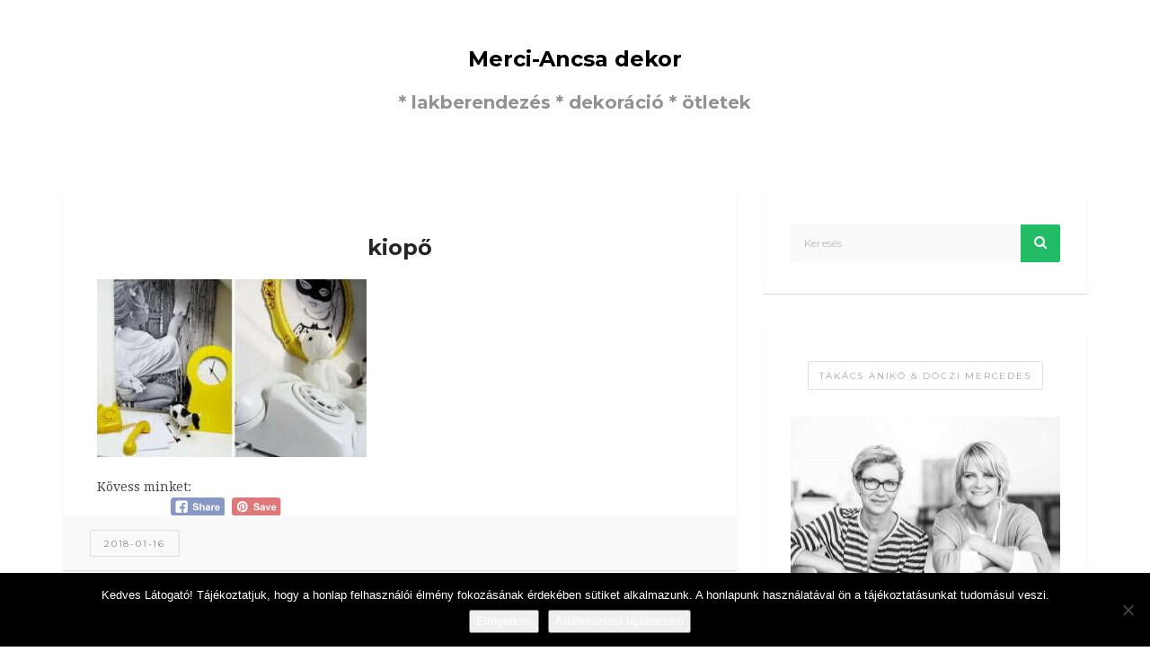

--- FILE ---
content_type: text/html; charset=UTF-8
request_url: https://merciancsadekor.hu/2018/01/17/gyerekszoba-valtozasok/kiopo/
body_size: 17138
content:
<!DOCTYPE html>
<html lang="hu" class="no-js">
<head>
	<meta charset="UTF-8">
	<meta name="viewport" content="width=device-width">
	<link rel="profile" href="http://gmpg.org/xfn/11">
	<link rel="pingback" href="https://merciancsadekor.hu/xmlrpc.php">
	<meta name='robots' content='index, follow, max-image-preview:large, max-snippet:-1, max-video-preview:-1' />
	<style>img:is([sizes="auto" i], [sizes^="auto," i]) { contain-intrinsic-size: 3000px 1500px }</style>
	
	<!-- This site is optimized with the Yoast SEO plugin v26.2 - https://yoast.com/wordpress/plugins/seo/ -->
	<title>kiopő - Merci-Ancsa dekor</title>
	<link rel="canonical" href="https://merciancsadekor.hu/2018/01/17/gyerekszoba-valtozasok/kiopo/" />
	<meta property="og:locale" content="hu_HU" />
	<meta property="og:type" content="article" />
	<meta property="og:title" content="kiopő - Merci-Ancsa dekor" />
	<meta property="og:description" content="Kövess minket:" />
	<meta property="og:url" content="https://merciancsadekor.hu/2018/01/17/gyerekszoba-valtozasok/kiopo/" />
	<meta property="og:site_name" content="Merci-Ancsa dekor" />
	<meta property="og:image" content="https://merciancsadekor.hu/2018/01/17/gyerekszoba-valtozasok/kiopo" />
	<meta property="og:image:width" content="999" />
	<meta property="og:image:height" content="658" />
	<meta property="og:image:type" content="image/jpeg" />
	<meta name="twitter:card" content="summary_large_image" />
	<script type="application/ld+json" class="yoast-schema-graph">{"@context":"https://schema.org","@graph":[{"@type":"WebPage","@id":"https://merciancsadekor.hu/2018/01/17/gyerekszoba-valtozasok/kiopo/","url":"https://merciancsadekor.hu/2018/01/17/gyerekszoba-valtozasok/kiopo/","name":"kiopő - Merci-Ancsa dekor","isPartOf":{"@id":"https://merciancsadekor.hu/#website"},"primaryImageOfPage":{"@id":"https://merciancsadekor.hu/2018/01/17/gyerekszoba-valtozasok/kiopo/#primaryimage"},"image":{"@id":"https://merciancsadekor.hu/2018/01/17/gyerekszoba-valtozasok/kiopo/#primaryimage"},"thumbnailUrl":"https://merciancsadekor.hu/wp-content/uploads/2018/01/kiopő.jpg","datePublished":"2018-01-16T11:14:16+00:00","breadcrumb":{"@id":"https://merciancsadekor.hu/2018/01/17/gyerekszoba-valtozasok/kiopo/#breadcrumb"},"inLanguage":"hu","potentialAction":[{"@type":"ReadAction","target":["https://merciancsadekor.hu/2018/01/17/gyerekszoba-valtozasok/kiopo/"]}]},{"@type":"ImageObject","inLanguage":"hu","@id":"https://merciancsadekor.hu/2018/01/17/gyerekszoba-valtozasok/kiopo/#primaryimage","url":"https://merciancsadekor.hu/wp-content/uploads/2018/01/kiopő.jpg","contentUrl":"https://merciancsadekor.hu/wp-content/uploads/2018/01/kiopő.jpg","width":999,"height":658},{"@type":"BreadcrumbList","@id":"https://merciancsadekor.hu/2018/01/17/gyerekszoba-valtozasok/kiopo/#breadcrumb","itemListElement":[{"@type":"ListItem","position":1,"name":"Home","item":"https://merciancsadekor.hu/"},{"@type":"ListItem","position":2,"name":"Gyerekszoba változások","item":"https://merciancsadekor.hu/2018/01/17/gyerekszoba-valtozasok/"},{"@type":"ListItem","position":3,"name":"kiopő"}]},{"@type":"WebSite","@id":"https://merciancsadekor.hu/#website","url":"https://merciancsadekor.hu/","name":"Merci-Ancsa dekor","description":"* lakberendezés * dekoráció * ötletek","potentialAction":[{"@type":"SearchAction","target":{"@type":"EntryPoint","urlTemplate":"https://merciancsadekor.hu/?s={search_term_string}"},"query-input":{"@type":"PropertyValueSpecification","valueRequired":true,"valueName":"search_term_string"}}],"inLanguage":"hu"}]}</script>
	<!-- / Yoast SEO plugin. -->


<link rel='dns-prefetch' href='//fonts.googleapis.com' />
<link rel="alternate" type="application/rss+xml" title="Merci-Ancsa dekor &raquo; hírcsatorna" href="https://merciancsadekor.hu/feed/" />
<link rel="alternate" type="application/rss+xml" title="Merci-Ancsa dekor &raquo; hozzászólás hírcsatorna" href="https://merciancsadekor.hu/comments/feed/" />
<link rel="alternate" type="application/rss+xml" title="Merci-Ancsa dekor &raquo; kiopő hozzászólás hírcsatorna" href="https://merciancsadekor.hu/2018/01/17/gyerekszoba-valtozasok/kiopo/feed/" />
		<!-- This site uses the Google Analytics by MonsterInsights plugin v9.9.0 - Using Analytics tracking - https://www.monsterinsights.com/ -->
		<!-- Note: MonsterInsights is not currently configured on this site. The site owner needs to authenticate with Google Analytics in the MonsterInsights settings panel. -->
					<!-- No tracking code set -->
				<!-- / Google Analytics by MonsterInsights -->
		<script type="text/javascript">
/* <![CDATA[ */
window._wpemojiSettings = {"baseUrl":"https:\/\/s.w.org\/images\/core\/emoji\/16.0.1\/72x72\/","ext":".png","svgUrl":"https:\/\/s.w.org\/images\/core\/emoji\/16.0.1\/svg\/","svgExt":".svg","source":{"concatemoji":"https:\/\/merciancsadekor.hu\/wp-includes\/js\/wp-emoji-release.min.js?ver=6.8.3"}};
/*! This file is auto-generated */
!function(s,n){var o,i,e;function c(e){try{var t={supportTests:e,timestamp:(new Date).valueOf()};sessionStorage.setItem(o,JSON.stringify(t))}catch(e){}}function p(e,t,n){e.clearRect(0,0,e.canvas.width,e.canvas.height),e.fillText(t,0,0);var t=new Uint32Array(e.getImageData(0,0,e.canvas.width,e.canvas.height).data),a=(e.clearRect(0,0,e.canvas.width,e.canvas.height),e.fillText(n,0,0),new Uint32Array(e.getImageData(0,0,e.canvas.width,e.canvas.height).data));return t.every(function(e,t){return e===a[t]})}function u(e,t){e.clearRect(0,0,e.canvas.width,e.canvas.height),e.fillText(t,0,0);for(var n=e.getImageData(16,16,1,1),a=0;a<n.data.length;a++)if(0!==n.data[a])return!1;return!0}function f(e,t,n,a){switch(t){case"flag":return n(e,"\ud83c\udff3\ufe0f\u200d\u26a7\ufe0f","\ud83c\udff3\ufe0f\u200b\u26a7\ufe0f")?!1:!n(e,"\ud83c\udde8\ud83c\uddf6","\ud83c\udde8\u200b\ud83c\uddf6")&&!n(e,"\ud83c\udff4\udb40\udc67\udb40\udc62\udb40\udc65\udb40\udc6e\udb40\udc67\udb40\udc7f","\ud83c\udff4\u200b\udb40\udc67\u200b\udb40\udc62\u200b\udb40\udc65\u200b\udb40\udc6e\u200b\udb40\udc67\u200b\udb40\udc7f");case"emoji":return!a(e,"\ud83e\udedf")}return!1}function g(e,t,n,a){var r="undefined"!=typeof WorkerGlobalScope&&self instanceof WorkerGlobalScope?new OffscreenCanvas(300,150):s.createElement("canvas"),o=r.getContext("2d",{willReadFrequently:!0}),i=(o.textBaseline="top",o.font="600 32px Arial",{});return e.forEach(function(e){i[e]=t(o,e,n,a)}),i}function t(e){var t=s.createElement("script");t.src=e,t.defer=!0,s.head.appendChild(t)}"undefined"!=typeof Promise&&(o="wpEmojiSettingsSupports",i=["flag","emoji"],n.supports={everything:!0,everythingExceptFlag:!0},e=new Promise(function(e){s.addEventListener("DOMContentLoaded",e,{once:!0})}),new Promise(function(t){var n=function(){try{var e=JSON.parse(sessionStorage.getItem(o));if("object"==typeof e&&"number"==typeof e.timestamp&&(new Date).valueOf()<e.timestamp+604800&&"object"==typeof e.supportTests)return e.supportTests}catch(e){}return null}();if(!n){if("undefined"!=typeof Worker&&"undefined"!=typeof OffscreenCanvas&&"undefined"!=typeof URL&&URL.createObjectURL&&"undefined"!=typeof Blob)try{var e="postMessage("+g.toString()+"("+[JSON.stringify(i),f.toString(),p.toString(),u.toString()].join(",")+"));",a=new Blob([e],{type:"text/javascript"}),r=new Worker(URL.createObjectURL(a),{name:"wpTestEmojiSupports"});return void(r.onmessage=function(e){c(n=e.data),r.terminate(),t(n)})}catch(e){}c(n=g(i,f,p,u))}t(n)}).then(function(e){for(var t in e)n.supports[t]=e[t],n.supports.everything=n.supports.everything&&n.supports[t],"flag"!==t&&(n.supports.everythingExceptFlag=n.supports.everythingExceptFlag&&n.supports[t]);n.supports.everythingExceptFlag=n.supports.everythingExceptFlag&&!n.supports.flag,n.DOMReady=!1,n.readyCallback=function(){n.DOMReady=!0}}).then(function(){return e}).then(function(){var e;n.supports.everything||(n.readyCallback(),(e=n.source||{}).concatemoji?t(e.concatemoji):e.wpemoji&&e.twemoji&&(t(e.twemoji),t(e.wpemoji)))}))}((window,document),window._wpemojiSettings);
/* ]]> */
</script>
<style id='wp-emoji-styles-inline-css' type='text/css'>

	img.wp-smiley, img.emoji {
		display: inline !important;
		border: none !important;
		box-shadow: none !important;
		height: 1em !important;
		width: 1em !important;
		margin: 0 0.07em !important;
		vertical-align: -0.1em !important;
		background: none !important;
		padding: 0 !important;
	}
</style>
<link rel='stylesheet' id='wp-block-library-css' href='https://merciancsadekor.hu/wp-includes/css/dist/block-library/style.min.css?ver=6.8.3' type='text/css' media='all' />
<style id='classic-theme-styles-inline-css' type='text/css'>
/*! This file is auto-generated */
.wp-block-button__link{color:#fff;background-color:#32373c;border-radius:9999px;box-shadow:none;text-decoration:none;padding:calc(.667em + 2px) calc(1.333em + 2px);font-size:1.125em}.wp-block-file__button{background:#32373c;color:#fff;text-decoration:none}
</style>
<style id='global-styles-inline-css' type='text/css'>
:root{--wp--preset--aspect-ratio--square: 1;--wp--preset--aspect-ratio--4-3: 4/3;--wp--preset--aspect-ratio--3-4: 3/4;--wp--preset--aspect-ratio--3-2: 3/2;--wp--preset--aspect-ratio--2-3: 2/3;--wp--preset--aspect-ratio--16-9: 16/9;--wp--preset--aspect-ratio--9-16: 9/16;--wp--preset--color--black: #000000;--wp--preset--color--cyan-bluish-gray: #abb8c3;--wp--preset--color--white: #ffffff;--wp--preset--color--pale-pink: #f78da7;--wp--preset--color--vivid-red: #cf2e2e;--wp--preset--color--luminous-vivid-orange: #ff6900;--wp--preset--color--luminous-vivid-amber: #fcb900;--wp--preset--color--light-green-cyan: #7bdcb5;--wp--preset--color--vivid-green-cyan: #00d084;--wp--preset--color--pale-cyan-blue: #8ed1fc;--wp--preset--color--vivid-cyan-blue: #0693e3;--wp--preset--color--vivid-purple: #9b51e0;--wp--preset--gradient--vivid-cyan-blue-to-vivid-purple: linear-gradient(135deg,rgba(6,147,227,1) 0%,rgb(155,81,224) 100%);--wp--preset--gradient--light-green-cyan-to-vivid-green-cyan: linear-gradient(135deg,rgb(122,220,180) 0%,rgb(0,208,130) 100%);--wp--preset--gradient--luminous-vivid-amber-to-luminous-vivid-orange: linear-gradient(135deg,rgba(252,185,0,1) 0%,rgba(255,105,0,1) 100%);--wp--preset--gradient--luminous-vivid-orange-to-vivid-red: linear-gradient(135deg,rgba(255,105,0,1) 0%,rgb(207,46,46) 100%);--wp--preset--gradient--very-light-gray-to-cyan-bluish-gray: linear-gradient(135deg,rgb(238,238,238) 0%,rgb(169,184,195) 100%);--wp--preset--gradient--cool-to-warm-spectrum: linear-gradient(135deg,rgb(74,234,220) 0%,rgb(151,120,209) 20%,rgb(207,42,186) 40%,rgb(238,44,130) 60%,rgb(251,105,98) 80%,rgb(254,248,76) 100%);--wp--preset--gradient--blush-light-purple: linear-gradient(135deg,rgb(255,206,236) 0%,rgb(152,150,240) 100%);--wp--preset--gradient--blush-bordeaux: linear-gradient(135deg,rgb(254,205,165) 0%,rgb(254,45,45) 50%,rgb(107,0,62) 100%);--wp--preset--gradient--luminous-dusk: linear-gradient(135deg,rgb(255,203,112) 0%,rgb(199,81,192) 50%,rgb(65,88,208) 100%);--wp--preset--gradient--pale-ocean: linear-gradient(135deg,rgb(255,245,203) 0%,rgb(182,227,212) 50%,rgb(51,167,181) 100%);--wp--preset--gradient--electric-grass: linear-gradient(135deg,rgb(202,248,128) 0%,rgb(113,206,126) 100%);--wp--preset--gradient--midnight: linear-gradient(135deg,rgb(2,3,129) 0%,rgb(40,116,252) 100%);--wp--preset--font-size--small: 13px;--wp--preset--font-size--medium: 20px;--wp--preset--font-size--large: 36px;--wp--preset--font-size--x-large: 42px;--wp--preset--spacing--20: 0.44rem;--wp--preset--spacing--30: 0.67rem;--wp--preset--spacing--40: 1rem;--wp--preset--spacing--50: 1.5rem;--wp--preset--spacing--60: 2.25rem;--wp--preset--spacing--70: 3.38rem;--wp--preset--spacing--80: 5.06rem;--wp--preset--shadow--natural: 6px 6px 9px rgba(0, 0, 0, 0.2);--wp--preset--shadow--deep: 12px 12px 50px rgba(0, 0, 0, 0.4);--wp--preset--shadow--sharp: 6px 6px 0px rgba(0, 0, 0, 0.2);--wp--preset--shadow--outlined: 6px 6px 0px -3px rgba(255, 255, 255, 1), 6px 6px rgba(0, 0, 0, 1);--wp--preset--shadow--crisp: 6px 6px 0px rgba(0, 0, 0, 1);}:where(.is-layout-flex){gap: 0.5em;}:where(.is-layout-grid){gap: 0.5em;}body .is-layout-flex{display: flex;}.is-layout-flex{flex-wrap: wrap;align-items: center;}.is-layout-flex > :is(*, div){margin: 0;}body .is-layout-grid{display: grid;}.is-layout-grid > :is(*, div){margin: 0;}:where(.wp-block-columns.is-layout-flex){gap: 2em;}:where(.wp-block-columns.is-layout-grid){gap: 2em;}:where(.wp-block-post-template.is-layout-flex){gap: 1.25em;}:where(.wp-block-post-template.is-layout-grid){gap: 1.25em;}.has-black-color{color: var(--wp--preset--color--black) !important;}.has-cyan-bluish-gray-color{color: var(--wp--preset--color--cyan-bluish-gray) !important;}.has-white-color{color: var(--wp--preset--color--white) !important;}.has-pale-pink-color{color: var(--wp--preset--color--pale-pink) !important;}.has-vivid-red-color{color: var(--wp--preset--color--vivid-red) !important;}.has-luminous-vivid-orange-color{color: var(--wp--preset--color--luminous-vivid-orange) !important;}.has-luminous-vivid-amber-color{color: var(--wp--preset--color--luminous-vivid-amber) !important;}.has-light-green-cyan-color{color: var(--wp--preset--color--light-green-cyan) !important;}.has-vivid-green-cyan-color{color: var(--wp--preset--color--vivid-green-cyan) !important;}.has-pale-cyan-blue-color{color: var(--wp--preset--color--pale-cyan-blue) !important;}.has-vivid-cyan-blue-color{color: var(--wp--preset--color--vivid-cyan-blue) !important;}.has-vivid-purple-color{color: var(--wp--preset--color--vivid-purple) !important;}.has-black-background-color{background-color: var(--wp--preset--color--black) !important;}.has-cyan-bluish-gray-background-color{background-color: var(--wp--preset--color--cyan-bluish-gray) !important;}.has-white-background-color{background-color: var(--wp--preset--color--white) !important;}.has-pale-pink-background-color{background-color: var(--wp--preset--color--pale-pink) !important;}.has-vivid-red-background-color{background-color: var(--wp--preset--color--vivid-red) !important;}.has-luminous-vivid-orange-background-color{background-color: var(--wp--preset--color--luminous-vivid-orange) !important;}.has-luminous-vivid-amber-background-color{background-color: var(--wp--preset--color--luminous-vivid-amber) !important;}.has-light-green-cyan-background-color{background-color: var(--wp--preset--color--light-green-cyan) !important;}.has-vivid-green-cyan-background-color{background-color: var(--wp--preset--color--vivid-green-cyan) !important;}.has-pale-cyan-blue-background-color{background-color: var(--wp--preset--color--pale-cyan-blue) !important;}.has-vivid-cyan-blue-background-color{background-color: var(--wp--preset--color--vivid-cyan-blue) !important;}.has-vivid-purple-background-color{background-color: var(--wp--preset--color--vivid-purple) !important;}.has-black-border-color{border-color: var(--wp--preset--color--black) !important;}.has-cyan-bluish-gray-border-color{border-color: var(--wp--preset--color--cyan-bluish-gray) !important;}.has-white-border-color{border-color: var(--wp--preset--color--white) !important;}.has-pale-pink-border-color{border-color: var(--wp--preset--color--pale-pink) !important;}.has-vivid-red-border-color{border-color: var(--wp--preset--color--vivid-red) !important;}.has-luminous-vivid-orange-border-color{border-color: var(--wp--preset--color--luminous-vivid-orange) !important;}.has-luminous-vivid-amber-border-color{border-color: var(--wp--preset--color--luminous-vivid-amber) !important;}.has-light-green-cyan-border-color{border-color: var(--wp--preset--color--light-green-cyan) !important;}.has-vivid-green-cyan-border-color{border-color: var(--wp--preset--color--vivid-green-cyan) !important;}.has-pale-cyan-blue-border-color{border-color: var(--wp--preset--color--pale-cyan-blue) !important;}.has-vivid-cyan-blue-border-color{border-color: var(--wp--preset--color--vivid-cyan-blue) !important;}.has-vivid-purple-border-color{border-color: var(--wp--preset--color--vivid-purple) !important;}.has-vivid-cyan-blue-to-vivid-purple-gradient-background{background: var(--wp--preset--gradient--vivid-cyan-blue-to-vivid-purple) !important;}.has-light-green-cyan-to-vivid-green-cyan-gradient-background{background: var(--wp--preset--gradient--light-green-cyan-to-vivid-green-cyan) !important;}.has-luminous-vivid-amber-to-luminous-vivid-orange-gradient-background{background: var(--wp--preset--gradient--luminous-vivid-amber-to-luminous-vivid-orange) !important;}.has-luminous-vivid-orange-to-vivid-red-gradient-background{background: var(--wp--preset--gradient--luminous-vivid-orange-to-vivid-red) !important;}.has-very-light-gray-to-cyan-bluish-gray-gradient-background{background: var(--wp--preset--gradient--very-light-gray-to-cyan-bluish-gray) !important;}.has-cool-to-warm-spectrum-gradient-background{background: var(--wp--preset--gradient--cool-to-warm-spectrum) !important;}.has-blush-light-purple-gradient-background{background: var(--wp--preset--gradient--blush-light-purple) !important;}.has-blush-bordeaux-gradient-background{background: var(--wp--preset--gradient--blush-bordeaux) !important;}.has-luminous-dusk-gradient-background{background: var(--wp--preset--gradient--luminous-dusk) !important;}.has-pale-ocean-gradient-background{background: var(--wp--preset--gradient--pale-ocean) !important;}.has-electric-grass-gradient-background{background: var(--wp--preset--gradient--electric-grass) !important;}.has-midnight-gradient-background{background: var(--wp--preset--gradient--midnight) !important;}.has-small-font-size{font-size: var(--wp--preset--font-size--small) !important;}.has-medium-font-size{font-size: var(--wp--preset--font-size--medium) !important;}.has-large-font-size{font-size: var(--wp--preset--font-size--large) !important;}.has-x-large-font-size{font-size: var(--wp--preset--font-size--x-large) !important;}
:where(.wp-block-post-template.is-layout-flex){gap: 1.25em;}:where(.wp-block-post-template.is-layout-grid){gap: 1.25em;}
:where(.wp-block-columns.is-layout-flex){gap: 2em;}:where(.wp-block-columns.is-layout-grid){gap: 2em;}
:root :where(.wp-block-pullquote){font-size: 1.5em;line-height: 1.6;}
</style>
<link rel='stylesheet' id='cookie-notice-front-css' href='https://merciancsadekor.hu/wp-content/plugins/cookie-notice/css/front.min.css?ver=2.5.8' type='text/css' media='all' />
<link rel='stylesheet' id='SFSImainCss-css' href='https://merciancsadekor.hu/wp-content/plugins/ultimate-social-media-icons/css/sfsi-style.css?ver=2.9.5' type='text/css' media='all' />
<link rel='stylesheet' id='breviter-fonts-css' href='//fonts.googleapis.com/css?family=Montserrat%3A400%2C700%7CDroid+Serif%3A400%2C700&#038;subset=latin%2Clatin-ext' type='text/css' media='all' />
<link rel='stylesheet' id='breviter-icons-css' href='https://merciancsadekor.hu/wp-content/themes/breviter/css/icomoon.css?ver=6.8.3' type='text/css' media='all' />
<link rel='stylesheet' id='breviter-style-css' href='https://merciancsadekor.hu/wp-content/themes/breviter/style.css?ver=6.8.3' type='text/css' media='all' />
<style id='breviter-style-inline-css' type='text/css'>
.header-area h2 a { color: #000000 !important;}
</style>
<link rel='stylesheet' id='slb_core-css' href='https://merciancsadekor.hu/wp-content/plugins/simple-lightbox/client/css/app.css?ver=2.9.4' type='text/css' media='all' />
<script type="text/javascript" id="cookie-notice-front-js-before">
/* <![CDATA[ */
var cnArgs = {"ajaxUrl":"https:\/\/merciancsadekor.hu\/wp-admin\/admin-ajax.php","nonce":"14470e040e","hideEffect":"fade","position":"bottom","onScroll":false,"onScrollOffset":100,"onClick":false,"cookieName":"cookie_notice_accepted","cookieTime":2592000,"cookieTimeRejected":2592000,"globalCookie":false,"redirection":false,"cache":false,"revokeCookies":false,"revokeCookiesOpt":"automatic"};
/* ]]> */
</script>
<script type="text/javascript" src="https://merciancsadekor.hu/wp-content/plugins/cookie-notice/js/front.min.js?ver=2.5.8" id="cookie-notice-front-js"></script>
<script type="text/javascript" src="https://merciancsadekor.hu/wp-includes/js/jquery/jquery.min.js?ver=3.7.1" id="jquery-core-js"></script>
<script type="text/javascript" src="https://merciancsadekor.hu/wp-includes/js/jquery/jquery-migrate.min.js?ver=3.4.1" id="jquery-migrate-js"></script>
<link rel="https://api.w.org/" href="https://merciancsadekor.hu/wp-json/" /><link rel="alternate" title="JSON" type="application/json" href="https://merciancsadekor.hu/wp-json/wp/v2/media/14757" /><link rel="EditURI" type="application/rsd+xml" title="RSD" href="https://merciancsadekor.hu/xmlrpc.php?rsd" />
<meta name="generator" content="WordPress 6.8.3" />
<link rel='shortlink' href='https://merciancsadekor.hu/?p=14757' />
<link rel="alternate" title="oEmbed (JSON)" type="application/json+oembed" href="https://merciancsadekor.hu/wp-json/oembed/1.0/embed?url=https%3A%2F%2Fmerciancsadekor.hu%2F2018%2F01%2F17%2Fgyerekszoba-valtozasok%2Fkiopo%2F" />
<link rel="alternate" title="oEmbed (XML)" type="text/xml+oembed" href="https://merciancsadekor.hu/wp-json/oembed/1.0/embed?url=https%3A%2F%2Fmerciancsadekor.hu%2F2018%2F01%2F17%2Fgyerekszoba-valtozasok%2Fkiopo%2F&#038;format=xml" />
<meta name="follow.[base64]" content="rCWKVQ9vlZfhY7nxdjAn"/><!-- Analytics by WP Statistics - https://wp-statistics.com -->
<style type="text/css">.recentcomments a{display:inline !important;padding:0 !important;margin:0 !important;}</style><link rel="icon" href="https://merciancsadekor.hu/wp-content/uploads/2017/11/cropped-cropped-170474_351649601573059_695136981_o-1-32x32.jpg" sizes="32x32" />
<link rel="icon" href="https://merciancsadekor.hu/wp-content/uploads/2017/11/cropped-cropped-170474_351649601573059_695136981_o-1-192x192.jpg" sizes="192x192" />
<link rel="apple-touch-icon" href="https://merciancsadekor.hu/wp-content/uploads/2017/11/cropped-cropped-170474_351649601573059_695136981_o-1-180x180.jpg" />
<meta name="msapplication-TileImage" content="https://merciancsadekor.hu/wp-content/uploads/2017/11/cropped-cropped-170474_351649601573059_695136981_o-1-270x270.jpg" />
</head>

<body id="theme-body" class="attachment wp-singular attachment-template-default single single-attachment postid-14757 attachmentid-14757 attachment-jpeg wp-theme-breviter cookies-not-set sfsi_actvite_theme_default">
	<div id="page-canvas" class="page-wrapper">
		<header class="main-header sticky">
	

	<!-- Main Header Area -->
	<div class="header-area">
		<div class="container align-center">
			<!-- Site Tagline -->
						<!-- Site Logo -->
			<h2><a class="text-alpha" href="https://merciancsadekor.hu/" rel="home">Merci-Ancsa dekor</a></h2><h3 class="site-description">* lakberendezés * dekoráció * ötletek</h3>		</div>
	</div>
</header>
	<main class="content-wrapper" role="main">
				<section class="content-box">
			<div class="container">
				<div class="row">
					<div class="col-md-8">
						<div class="row"><div class="col-sm-12"><article id="post-14757" class="blog-post large box post-14757 attachment type-attachment status-inherit hentry">
	
	<div class="blog-post-body">
		<ul class="clean-list post-categories align-center"><li></li></ul><h2 class="post-title align-center">kiopő</h2>
		<div class="post-content-box  ">
			<p class="attachment"><a href="https://merciancsadekor.hu/wp-content/uploads/2018/01/kiopő.jpg" data-slb-active="1" data-slb-asset="1669972594" data-slb-internal="0" data-slb-group="14757"><img fetchpriority="high" decoding="async" width="300" height="198" src="https://merciancsadekor.hu/wp-content/uploads/2018/01/kiopő-300x198.jpg" class="attachment-medium size-medium" alt="" srcset="https://merciancsadekor.hu/wp-content/uploads/2018/01/kiopő-300x198.jpg 300w, https://merciancsadekor.hu/wp-content/uploads/2018/01/kiopő-768x506.jpg 768w, https://merciancsadekor.hu/wp-content/uploads/2018/01/kiopő.jpg 999w" sizes="(max-width: 300px) 100vw, 300px" /></a></p>
<div class='sfsi_Sicons sfsi_Sicons_position_left sfsi-mouseOver-effect sfsi-mouseOver-effect-fade_in' style='float: left; vertical-align: middle; text-align:left'><div style='margin:0px 8px 0px 0px; line-height: 24px'><span>Kövess minket:</span></div><div class='sfsi_socialwpr'><div class='sf_fb sf_icon' style='text-align:left;vertical-align: middle;'><div class="fb-like margin-enable-count" data-href="https://merciancsadekor.hu/2018/01/17/gyerekszoba-valtozasok/kiopo/"  data-send="false" data-layout="button_count" ></div></div><div class='sf_fb_share sf_icon' style='text-align:left;vertical-align: middle;'><a  target='_blank' href='https://www.facebook.com/sharer/sharer.php?u=https://merciancsadekor.hu/2018/01/17/gyerekszoba-valtozasok/kiopo/' style='display:inline-block;'><img class='sfsi_wicon'  data-pin-nopin='true' alt='fb-share-icon' title='Facebook Share' src='https://merciancsadekor.hu/wp-content/plugins/ultimate-social-media-icons/images/share_icons/fb_icons/en_US.svg' /></a></div><div class='sf_pinit sf_icon' style='text-align:left;vertical-align: middle;float:left;line-height: 33px;width:auto;margin: 0 -2px;'><a href='#' onclick='sfsi_pinterest_modal_images(event,"https://merciancsadekor.hu/2018/01/17/gyerekszoba-valtozasok/kiopo/","kiopő")' style='display:inline-block;'  > <img class='sfsi_wicon'  data-pin-nopin='true' alt='fb-share-icon' title='Pin Share' src='https://merciancsadekor.hu/wp-content/plugins/ultimate-social-media-icons/images/share_icons/Pinterest_Save/en_US_save.svg' /></a></div></div></div>		</div>
	</div>

	<footer class="blog-post-footer">
		<span class="post-date">2018-01-16</span>					</footer>
</article>



	<div id="respond" class="comment-respond respond-area box">
		<h4 id="reply-title" class="comment-reply-title">Új komment <small><a rel="nofollow" id="cancel-comment-reply-link" href="/2018/01/17/gyerekszoba-valtozasok/kiopo/#respond" style="display:none;">Mégsem</a></small></h4><form action="https://merciancsadekor.hu/wp-comments-post.php" method="post" id="commentform" class="comment-form"><p class="comment-notes"><span id="email-notes">Az e-mail címet nem tesszük közzé.</span> <span class="required-field-message">A kötelező mezőket <span class="required">*</span> karakterrel jelöltük</span></p><div class="row row-fit-20"><div class="col-xs-12">
		<textarea id="comment" class="form-input check-value" name="comment" cols="45" rows="8" placeholder="Your comment" aria-required="true" required="required">
		</textarea></div></div><div class="row row-fit-20"><div class="col-md-4 col-sm-6">
		<input id="author" name="author" type="text" class="form-input check-value" value="" placeholder="Név *"  aria-required='true' required='required'></div>
<div class="col-md-4 col-sm-6">
		<input id="email" name="email" type="email" class="form-input check-value" value="" placeholder="E-mail cím *" aria-describedby="email-notes"  aria-required='true' required='required'></div>
<div class="col-md-4 col-sm-6">
		<input id="url" name="url" type="url" class="form-input check-value" value="" placeholder="Web"  aria-required='true' required='required'></div></div>
<div class="gglcptch gglcptch_v2"><div id="gglcptch_recaptcha_2680396215" class="gglcptch_recaptcha"></div>
				<noscript>
					<div style="width: 302px;">
						<div style="width: 302px; height: 422px; position: relative;">
							<div style="width: 302px; height: 422px; position: absolute;">
								<iframe src="https://www.google.com/recaptcha/api/fallback?k=6LdlbkcUAAAAAJk5hWMJLlN39QojTKFo3aFJXWnH" frameborder="0" scrolling="no" style="width: 302px; height:422px; border-style: none;"></iframe>
							</div>
						</div>
						<div style="border-style: none; bottom: 12px; left: 25px; margin: 0px; padding: 0px; right: 25px; background: #f9f9f9; border: 1px solid #c1c1c1; border-radius: 3px; height: 60px; width: 300px;">
							<input type="hidden" id="g-recaptcha-response" name="g-recaptcha-response" class="g-recaptcha-response" style="width: 250px !important; height: 40px !important; border: 1px solid #c1c1c1 !important; margin: 10px 25px !important; padding: 0px !important; resize: none !important;">
						</div>
					</div>
				</noscript></div><div class="form-submit"><button name="submit" type="submit" id="comment-submit" class="btn submit-btn">Üzenet küldése</button> <input type='hidden' name='comment_post_ID' value='14757' id='comment_post_ID' />
<input type='hidden' name='comment_parent' id='comment_parent' value='0' />
</div><p style="display: none;"><input type="hidden" id="akismet_comment_nonce" name="akismet_comment_nonce" value="4cb896b7f0" /></p><p style="display: none !important;" class="akismet-fields-container" data-prefix="ak_"><label>&#916;<textarea name="ak_hp_textarea" cols="45" rows="8" maxlength="100"></textarea></label><input type="hidden" id="ak_js_1" name="ak_js" value="248"/><script>document.getElementById( "ak_js_1" ).setAttribute( "value", ( new Date() ).getTime() );</script></p></form>	</div><!-- #respond -->
	</div>													</div>
											</div>
					<div class="col-md-4">
													<aside class="main-sidebar">
								<div id="search-2" class="widget box widget_search"><form role="search" method="get" class="main-search-form" action="https://merciancsadekor.hu/">
		<input type="search" class="search-input check-value" placeholder="Keresés" value="" name="s" title="Search for:">
				<button class="search-submit"><i class="icon-search"></i></button></form></div><div id="media_image-2" class="widget box widget_media_image"><h5 class="widget-title"><span class="text-wrapper">Takács Anikó &#038; Dóczi Mercedes</span></h5><img width="300" height="205" src="https://merciancsadekor.hu/wp-content/uploads/2017/11/2H0_7482_ff2-300x205-300x205.jpg" class="image wp-image-15  attachment-medium size-medium" alt="Takács Anikó &amp; Dóczi Mercedes" style="max-width: 100%; height: auto;" decoding="async" loading="lazy" /></div><div id="custom_html-2" class="widget_text widget box widget_custom_html"><div class="textwidget custom-html-widget"><div class="fb-page" data-href="https://www.facebook.com/merciancsadekor" data-small-header="false" data-adapt-container-width="true" data-hide-cover="false" data-show-facepile="true"><blockquote cite="https://www.facebook.com/merciancsadekor" class="fb-xfbml-parse-ignore"><a href="https://www.facebook.com/merciancsadekor">Merci-Ancsa dekor</a></blockquote></div></div></div>
		<div id="recent-posts-2" class="widget box widget_recent_entries">
		<h5 class="widget-title"><span class="text-wrapper">Legutóbbi bejegyzések</span></h5>
		<ul>
											<li>
					<a href="https://merciancsadekor.hu/2024/02/05/nincs-olyan-hogy-tul-kicsi-halo/">Nincs olyan, hogy túl kicsi háló</a>
									</li>
											<li>
					<a href="https://merciancsadekor.hu/2024/01/24/uj-lako-uj-dizajn/">Új lakó, új dizájn</a>
									</li>
											<li>
					<a href="https://merciancsadekor.hu/2023/03/16/retro-nyaralo-modernizalasa-1-resz-epitkezos-sztori/">Retró nyaraló modernizálása 1. rész: kis felújításból, nagy építkezés</a>
									</li>
											<li>
					<a href="https://merciancsadekor.hu/2023/01/12/olcso-latvanyos-valtozasok/">Olcsó, látványos változások</a>
									</li>
											<li>
					<a href="https://merciancsadekor.hu/2023/01/02/furdo-festes/">Fürdő festés</a>
									</li>
					</ul>

		</div><div id="archives-2" class="widget box widget_archive"><h5 class="widget-title"><span class="text-wrapper">Archívum</span></h5>
			<ul>
					<li><a href='https://merciancsadekor.hu/2024/02/'>2024. február</a></li>
	<li><a href='https://merciancsadekor.hu/2024/01/'>2024. január</a></li>
	<li><a href='https://merciancsadekor.hu/2023/03/'>2023. március</a></li>
	<li><a href='https://merciancsadekor.hu/2023/01/'>2023. január</a></li>
	<li><a href='https://merciancsadekor.hu/2022/09/'>2022. szeptember</a></li>
	<li><a href='https://merciancsadekor.hu/2022/02/'>2022. február</a></li>
	<li><a href='https://merciancsadekor.hu/2021/11/'>2021. november</a></li>
	<li><a href='https://merciancsadekor.hu/2021/10/'>2021. október</a></li>
	<li><a href='https://merciancsadekor.hu/2021/09/'>2021. szeptember</a></li>
	<li><a href='https://merciancsadekor.hu/2021/06/'>2021. június</a></li>
	<li><a href='https://merciancsadekor.hu/2021/05/'>2021. május</a></li>
	<li><a href='https://merciancsadekor.hu/2021/04/'>2021. április</a></li>
	<li><a href='https://merciancsadekor.hu/2021/03/'>2021. március</a></li>
	<li><a href='https://merciancsadekor.hu/2021/02/'>2021. február</a></li>
	<li><a href='https://merciancsadekor.hu/2021/01/'>2021. január</a></li>
	<li><a href='https://merciancsadekor.hu/2020/12/'>2020. december</a></li>
	<li><a href='https://merciancsadekor.hu/2020/10/'>2020. október</a></li>
	<li><a href='https://merciancsadekor.hu/2020/08/'>2020. augusztus</a></li>
	<li><a href='https://merciancsadekor.hu/2020/07/'>2020. július</a></li>
	<li><a href='https://merciancsadekor.hu/2020/03/'>2020. március</a></li>
	<li><a href='https://merciancsadekor.hu/2020/02/'>2020. február</a></li>
	<li><a href='https://merciancsadekor.hu/2020/01/'>2020. január</a></li>
	<li><a href='https://merciancsadekor.hu/2019/12/'>2019. december</a></li>
	<li><a href='https://merciancsadekor.hu/2019/11/'>2019. november</a></li>
	<li><a href='https://merciancsadekor.hu/2019/10/'>2019. október</a></li>
	<li><a href='https://merciancsadekor.hu/2019/09/'>2019. szeptember</a></li>
	<li><a href='https://merciancsadekor.hu/2019/08/'>2019. augusztus</a></li>
	<li><a href='https://merciancsadekor.hu/2019/07/'>2019. július</a></li>
	<li><a href='https://merciancsadekor.hu/2019/06/'>2019. június</a></li>
	<li><a href='https://merciancsadekor.hu/2019/05/'>2019. május</a></li>
	<li><a href='https://merciancsadekor.hu/2019/03/'>2019. március</a></li>
	<li><a href='https://merciancsadekor.hu/2019/02/'>2019. február</a></li>
	<li><a href='https://merciancsadekor.hu/2019/01/'>2019. január</a></li>
	<li><a href='https://merciancsadekor.hu/2018/12/'>2018. december</a></li>
	<li><a href='https://merciancsadekor.hu/2018/11/'>2018. november</a></li>
	<li><a href='https://merciancsadekor.hu/2018/10/'>2018. október</a></li>
	<li><a href='https://merciancsadekor.hu/2018/09/'>2018. szeptember</a></li>
	<li><a href='https://merciancsadekor.hu/2018/08/'>2018. augusztus</a></li>
	<li><a href='https://merciancsadekor.hu/2018/07/'>2018. július</a></li>
	<li><a href='https://merciancsadekor.hu/2018/06/'>2018. június</a></li>
	<li><a href='https://merciancsadekor.hu/2018/05/'>2018. május</a></li>
	<li><a href='https://merciancsadekor.hu/2018/04/'>2018. április</a></li>
	<li><a href='https://merciancsadekor.hu/2018/03/'>2018. március</a></li>
	<li><a href='https://merciancsadekor.hu/2018/02/'>2018. február</a></li>
	<li><a href='https://merciancsadekor.hu/2018/01/'>2018. január</a></li>
	<li><a href='https://merciancsadekor.hu/2017/12/'>2017. december</a></li>
	<li><a href='https://merciancsadekor.hu/2017/11/'>2017. november</a></li>
	<li><a href='https://merciancsadekor.hu/2017/10/'>2017. október</a></li>
	<li><a href='https://merciancsadekor.hu/2017/09/'>2017. szeptember</a></li>
	<li><a href='https://merciancsadekor.hu/2017/08/'>2017. augusztus</a></li>
	<li><a href='https://merciancsadekor.hu/2017/07/'>2017. július</a></li>
	<li><a href='https://merciancsadekor.hu/2017/06/'>2017. június</a></li>
	<li><a href='https://merciancsadekor.hu/2017/05/'>2017. május</a></li>
	<li><a href='https://merciancsadekor.hu/2017/04/'>2017. április</a></li>
	<li><a href='https://merciancsadekor.hu/2017/03/'>2017. március</a></li>
	<li><a href='https://merciancsadekor.hu/2017/02/'>2017. február</a></li>
	<li><a href='https://merciancsadekor.hu/2017/01/'>2017. január</a></li>
	<li><a href='https://merciancsadekor.hu/2016/12/'>2016. december</a></li>
	<li><a href='https://merciancsadekor.hu/2016/11/'>2016. november</a></li>
	<li><a href='https://merciancsadekor.hu/2016/10/'>2016. október</a></li>
	<li><a href='https://merciancsadekor.hu/2016/09/'>2016. szeptember</a></li>
	<li><a href='https://merciancsadekor.hu/2016/08/'>2016. augusztus</a></li>
	<li><a href='https://merciancsadekor.hu/2016/07/'>2016. július</a></li>
	<li><a href='https://merciancsadekor.hu/2016/06/'>2016. június</a></li>
	<li><a href='https://merciancsadekor.hu/2016/05/'>2016. május</a></li>
	<li><a href='https://merciancsadekor.hu/2016/04/'>2016. április</a></li>
	<li><a href='https://merciancsadekor.hu/2016/03/'>2016. március</a></li>
	<li><a href='https://merciancsadekor.hu/2016/02/'>2016. február</a></li>
	<li><a href='https://merciancsadekor.hu/2016/01/'>2016. január</a></li>
	<li><a href='https://merciancsadekor.hu/2015/12/'>2015. december</a></li>
	<li><a href='https://merciancsadekor.hu/2015/11/'>2015. november</a></li>
	<li><a href='https://merciancsadekor.hu/2015/10/'>2015. október</a></li>
	<li><a href='https://merciancsadekor.hu/2015/09/'>2015. szeptember</a></li>
	<li><a href='https://merciancsadekor.hu/2015/08/'>2015. augusztus</a></li>
	<li><a href='https://merciancsadekor.hu/2015/07/'>2015. július</a></li>
	<li><a href='https://merciancsadekor.hu/2015/06/'>2015. június</a></li>
	<li><a href='https://merciancsadekor.hu/2015/05/'>2015. május</a></li>
			</ul>

			</div><div id="categories-2" class="widget box widget_categories"><h5 class="widget-title"><span class="text-wrapper">Kategóriák</span></h5>
			<ul>
					<li class="cat-item cat-item-2"><a href="https://merciancsadekor.hu/category/advent/">advent</a>
</li>
	<li class="cat-item cat-item-310"><a href="https://merciancsadekor.hu/category/agynemu/">ágynemű</a>
</li>
	<li class="cat-item cat-item-3"><a href="https://merciancsadekor.hu/category/ajanlo/">Ajánló</a>
</li>
	<li class="cat-item cat-item-4"><a href="https://merciancsadekor.hu/category/arany/">arany</a>
</li>
	<li class="cat-item cat-item-289"><a href="https://merciancsadekor.hu/category/asztal/">asztal</a>
</li>
	<li class="cat-item cat-item-5"><a href="https://merciancsadekor.hu/category/atalakitas/">átalakítás</a>
</li>
	<li class="cat-item cat-item-7"><a href="https://merciancsadekor.hu/category/butorfestes/">Bútorfestés</a>
</li>
	<li class="cat-item cat-item-8"><a href="https://merciancsadekor.hu/category/csillar/">csillár</a>
</li>
	<li class="cat-item cat-item-303"><a href="https://merciancsadekor.hu/category/csinald-magad/">csináld magad</a>
</li>
	<li class="cat-item cat-item-9"><a href="https://merciancsadekor.hu/category/dekoracio/">dekoráció</a>
</li>
	<li class="cat-item cat-item-10"><a href="https://merciancsadekor.hu/category/design/">design</a>
</li>
	<li class="cat-item cat-item-11"><a href="https://merciancsadekor.hu/category/diy/">DIY</a>
</li>
	<li class="cat-item cat-item-290"><a href="https://merciancsadekor.hu/category/dohanyzoasztal/">dohányzóasztal</a>
</li>
	<li class="cat-item cat-item-12"><a href="https://merciancsadekor.hu/category/dolgozosarok/">dolgozósarok</a>
</li>
	<li class="cat-item cat-item-13"><a href="https://merciancsadekor.hu/category/egyeb/">Egyéb</a>
</li>
	<li class="cat-item cat-item-15"><a href="https://merciancsadekor.hu/category/erkely/">erkély</a>
</li>
	<li class="cat-item cat-item-16"><a href="https://merciancsadekor.hu/category/etkezo/">étkező</a>
</li>
	<li class="cat-item cat-item-279"><a href="https://merciancsadekor.hu/category/etkezoasztal/">étkezőasztal</a>
</li>
	<li class="cat-item cat-item-17"><a href="https://merciancsadekor.hu/category/faldekoracio/">faldekoráció</a>
</li>
	<li class="cat-item cat-item-292"><a href="https://merciancsadekor.hu/category/falfestes/">falfestés</a>
</li>
	<li class="cat-item cat-item-346"><a href="https://merciancsadekor.hu/category/falipanel/">falipanel</a>
</li>
	<li class="cat-item cat-item-18"><a href="https://merciancsadekor.hu/category/fekete/">fekete</a>
</li>
	<li class="cat-item cat-item-19"><a href="https://merciancsadekor.hu/category/fekete-feher/">fekete-fehér</a>
</li>
	<li class="cat-item cat-item-20"><a href="https://merciancsadekor.hu/category/felhivas/">felhívás</a>
</li>
	<li class="cat-item cat-item-21"><a href="https://merciancsadekor.hu/category/felujitas/">felújítás</a>
</li>
	<li class="cat-item cat-item-22"><a href="https://merciancsadekor.hu/category/festes/">festés</a>
</li>
	<li class="cat-item cat-item-23"><a href="https://merciancsadekor.hu/category/fotel/">fotel</a>
</li>
	<li class="cat-item cat-item-24"><a href="https://merciancsadekor.hu/category/fuggony/">függöny</a>
</li>
	<li class="cat-item cat-item-25"><a href="https://merciancsadekor.hu/category/furdoszoba/">Fürdőszoba</a>
</li>
	<li class="cat-item cat-item-260"><a href="https://merciancsadekor.hu/category/gardrob/">gardrób</a>
</li>
	<li class="cat-item cat-item-27"><a href="https://merciancsadekor.hu/category/gondold-ujra/">gondold újra</a>
</li>
	<li class="cat-item cat-item-315"><a href="https://merciancsadekor.hu/category/gyerekbarat-berendezes/">gyerekbarát berendezés</a>
</li>
	<li class="cat-item cat-item-28"><a href="https://merciancsadekor.hu/category/gyerekszoba/">gyerekszoba</a>
</li>
	<li class="cat-item cat-item-29"><a href="https://merciancsadekor.hu/category/haloszoba/">hálószoba</a>
</li>
	<li class="cat-item cat-item-30"><a href="https://merciancsadekor.hu/category/halottak-napja/">Halottak napja</a>
</li>
	<li class="cat-item cat-item-369"><a href="https://merciancsadekor.hu/category/hazprojekt/">házprojekt</a>
</li>
	<li class="cat-item cat-item-370"><a href="https://merciancsadekor.hu/category/hetvegi-haz/">hétvégi ház</a>
</li>
	<li class="cat-item cat-item-32"><a href="https://merciancsadekor.hu/category/husvet/">húsvét</a>
</li>
	<li class="cat-item cat-item-33"><a href="https://merciancsadekor.hu/category/ikea/">Ikea</a>
</li>
	<li class="cat-item cat-item-34"><a href="https://merciancsadekor.hu/category/ikea-family-magazin/">Ikea family magazin</a>
</li>
	<li class="cat-item cat-item-35"><a href="https://merciancsadekor.hu/category/ikea-hack/">Ikea hack</a>
</li>
	<li class="cat-item cat-item-325"><a href="https://merciancsadekor.hu/category/ikea-konyha/">Ikea konyha</a>
</li>
	<li class="cat-item cat-item-36"><a href="https://merciancsadekor.hu/category/ikea-szerzemeny/">Ikea szerzemény</a>
</li>
	<li class="cat-item cat-item-37"><a href="https://merciancsadekor.hu/category/ikea-szuper-termek/">Ikea szuper termék</a>
</li>
	<li class="cat-item cat-item-38"><a href="https://merciancsadekor.hu/category/iroda/">iroda</a>
</li>
	<li class="cat-item cat-item-39"><a href="https://merciancsadekor.hu/category/jatek/">játék</a>
</li>
	<li class="cat-item cat-item-40"><a href="https://merciancsadekor.hu/category/kanape/">kanapé</a>
</li>
	<li class="cat-item cat-item-41"><a href="https://merciancsadekor.hu/category/karacsony/">karácsony</a>
</li>
	<li class="cat-item cat-item-42"><a href="https://merciancsadekor.hu/category/kedvenceink/">Kedvenceink</a>
</li>
	<li class="cat-item cat-item-282"><a href="https://merciancsadekor.hu/category/kek/">kék</a>
</li>
	<li class="cat-item cat-item-43"><a href="https://merciancsadekor.hu/category/kep/">kép</a>
</li>
	<li class="cat-item cat-item-44"><a href="https://merciancsadekor.hu/category/kepek/">képek</a>
</li>
	<li class="cat-item cat-item-45"><a href="https://merciancsadekor.hu/category/kepek-a-falon/">képek a falon</a>
</li>
	<li class="cat-item cat-item-46"><a href="https://merciancsadekor.hu/category/kezimunka/">kézimunka</a>
</li>
	<li class="cat-item cat-item-326"><a href="https://merciancsadekor.hu/category/kiado-lakas/">kiadó lakás</a>
</li>
	<li class="cat-item cat-item-274"><a href="https://merciancsadekor.hu/category/kiegeszitok/">Kiegészítők</a>
</li>
	<li class="cat-item cat-item-47"><a href="https://merciancsadekor.hu/category/kire-utott-ez-a-gyerek/">kire ütött ez a gyerek</a>
</li>
	<li class="cat-item cat-item-272"><a href="https://merciancsadekor.hu/category/konnyvespolc/">Könnyvespolc</a>
</li>
	<li class="cat-item cat-item-48"><a href="https://merciancsadekor.hu/category/konyha/">konyha</a>
</li>
	<li class="cat-item cat-item-49"><a href="https://merciancsadekor.hu/category/konyv/">könyv</a>
</li>
	<li class="cat-item cat-item-50"><a href="https://merciancsadekor.hu/category/kulfoldi-megjelenes/">Külföldi megjelenés</a>
</li>
	<li class="cat-item cat-item-302"><a href="https://merciancsadekor.hu/category/lakasprojekt/">lakásprojekt</a>
</li>
	<li class="cat-item cat-item-51"><a href="https://merciancsadekor.hu/category/lampa/">lámpa</a>
</li>
	<li class="cat-item cat-item-52"><a href="https://merciancsadekor.hu/category/lomis-kincs/">lomis kincs</a>
</li>
	<li class="cat-item cat-item-53"><a href="https://merciancsadekor.hu/category/marhabor/">marhabőr</a>
</li>
	<li class="cat-item cat-item-54"><a href="https://merciancsadekor.hu/category/matrica-dekor/">matrica dekor</a>
</li>
	<li class="cat-item cat-item-55"><a href="https://merciancsadekor.hu/category/megjelenesek/">megjelenések</a>
</li>
	<li class="cat-item cat-item-56"><a href="https://merciancsadekor.hu/category/merciancsa/">Merci&amp;Ancsa</a>
</li>
	<li class="cat-item cat-item-57"><a href="https://merciancsadekor.hu/category/mexikoi-hangulat/">mexikói hangulat</a>
</li>
	<li class="cat-item cat-item-58"><a href="https://merciancsadekor.hu/category/munkaink/">munkáink</a>
</li>
	<li class="cat-item cat-item-59"><a href="https://merciancsadekor.hu/category/nappali/">nappali</a>
</li>
	<li class="cat-item cat-item-60"><a href="https://merciancsadekor.hu/category/natur/">natúr</a>
</li>
	<li class="cat-item cat-item-61"><a href="https://merciancsadekor.hu/category/novenyek/">növények</a>
</li>
	<li class="cat-item cat-item-62"><a href="https://merciancsadekor.hu/category/nyar/">nyár</a>
</li>
	<li class="cat-item cat-item-371"><a href="https://merciancsadekor.hu/category/nyaralo/">nyaraló</a>
</li>
	<li class="cat-item cat-item-262"><a href="https://merciancsadekor.hu/category/okos-tarolas/">okos tárolás</a>
</li>
	<li class="cat-item cat-item-65"><a href="https://merciancsadekor.hu/category/osz/">ősz</a>
</li>
	<li class="cat-item cat-item-270"><a href="https://merciancsadekor.hu/category/polc/">Polc</a>
</li>
	<li class="cat-item cat-item-273"><a href="https://merciancsadekor.hu/category/polcdekor/">polcdekor</a>
</li>
	<li class="cat-item cat-item-66"><a href="https://merciancsadekor.hu/category/porcelanfigura/">porcelánfigura</a>
</li>
	<li class="cat-item cat-item-345"><a href="https://merciancsadekor.hu/category/radiatortakaro/">radiátortakaró</a>
</li>
	<li class="cat-item cat-item-344"><a href="https://merciancsadekor.hu/category/radiatortakaro-falipanel/">radiátortakaró, falipanel</a>
</li>
	<li class="cat-item cat-item-67"><a href="https://merciancsadekor.hu/category/rattan/">rattan</a>
</li>
	<li class="cat-item cat-item-298"><a href="https://merciancsadekor.hu/category/regi-otthon/">régi otthon</a>
</li>
	<li class="cat-item cat-item-68"><a href="https://merciancsadekor.hu/category/retro/">retró</a>
</li>
	<li class="cat-item cat-item-372"><a href="https://merciancsadekor.hu/category/retro-nyaralo/">retró nyaraló</a>
</li>
	<li class="cat-item cat-item-261"><a href="https://merciancsadekor.hu/category/ruharendszerezes/">ruharendszerezés</a>
</li>
	<li class="cat-item cat-item-70"><a href="https://merciancsadekor.hu/category/sajat-lakas/">saját lakás</a>
</li>
	<li class="cat-item cat-item-271"><a href="https://merciancsadekor.hu/category/sarga/">sárga</a>
</li>
	<li class="cat-item cat-item-71"><a href="https://merciancsadekor.hu/category/skandinav/">skandináv</a>
</li>
	<li class="cat-item cat-item-327"><a href="https://merciancsadekor.hu/category/studio-apartman/">stúdió apartman</a>
</li>
	<li class="cat-item cat-item-72"><a href="https://merciancsadekor.hu/category/szek/">szék</a>
</li>
	<li class="cat-item cat-item-73"><a href="https://merciancsadekor.hu/category/szines/">színes</a>
</li>
	<li class="cat-item cat-item-283"><a href="https://merciancsadekor.hu/category/szines-fal/">színes fal</a>
</li>
	<li class="cat-item cat-item-74"><a href="https://merciancsadekor.hu/category/szonyeg/">szőnyeg</a>
</li>
	<li class="cat-item cat-item-75"><a href="https://merciancsadekor.hu/category/szorme/">szőrme</a>
</li>
	<li class="cat-item cat-item-316"><a href="https://merciancsadekor.hu/category/szuletesnap/">születésnap</a>
</li>
	<li class="cat-item cat-item-76"><a href="https://merciancsadekor.hu/category/tarolas/">tárolás</a>
</li>
	<li class="cat-item cat-item-77"><a href="https://merciancsadekor.hu/category/tavasz/">tavasz</a>
</li>
	<li class="cat-item cat-item-78"><a href="https://merciancsadekor.hu/category/tel/">tél</a>
</li>
	<li class="cat-item cat-item-79"><a href="https://merciancsadekor.hu/category/terasz/">terasz</a>
</li>
	<li class="cat-item cat-item-80"><a href="https://merciancsadekor.hu/category/termekajanlo/">termékajánló</a>
</li>
	<li class="cat-item cat-item-81"><a href="https://merciancsadekor.hu/category/textilek/">textilek</a>
</li>
	<li class="cat-item cat-item-84"><a href="https://merciancsadekor.hu/category/toalett-dizajn/">Toalett dizájn</a>
</li>
	<li class="cat-item cat-item-85"><a href="https://merciancsadekor.hu/category/tojasfestes/">tojásfestés</a>
</li>
	<li class="cat-item cat-item-317"><a href="https://merciancsadekor.hu/category/torta/">torta</a>
</li>
	<li class="cat-item cat-item-87"><a href="https://merciancsadekor.hu/category/uj-butor/">új bútor</a>
</li>
	<li class="cat-item cat-item-342"><a href="https://merciancsadekor.hu/category/uj-otthon/">új otthon</a>
</li>
	<li class="cat-item cat-item-1"><a href="https://merciancsadekor.hu/category/uncategorized/">Uncategorized</a>
</li>
	<li class="cat-item cat-item-318"><a href="https://merciancsadekor.hu/category/unnepi-torta/">ünnepi torta</a>
</li>
	<li class="cat-item cat-item-88"><a href="https://merciancsadekor.hu/category/unnepnap/">Ünnepnap</a>
</li>
	<li class="cat-item cat-item-90"><a href="https://merciancsadekor.hu/category/vintage/">vintage</a>
</li>
	<li class="cat-item cat-item-91"><a href="https://merciancsadekor.hu/category/viragok/">virágok</a>
</li>
	<li class="cat-item cat-item-92"><a href="https://merciancsadekor.hu/category/volt-lett/">Volt/ lett</a>
</li>
	<li class="cat-item cat-item-93"><a href="https://merciancsadekor.hu/category/zold/">zöld</a>
</li>
	<li class="cat-item cat-item-94"><a href="https://merciancsadekor.hu/category/zuhanyfuggony/">zuhanyfüggöny</a>
</li>
			</ul>

			</div><div id="tag_cloud-2" class="widget box widget_tag_cloud"><h5 class="widget-title"><span class="text-wrapper">Címkék</span></h5><div class="tagcloud"><a href="https://merciancsadekor.hu/tag/advent/" class="tag-cloud-link tag-link-95 tag-link-position-1" style="font-size: 12.396694214876pt;" aria-label="advent (16 elem)">advent</a>
<a href="https://merciancsadekor.hu/tag/ajanlo/" class="tag-cloud-link tag-link-96 tag-link-position-2" style="font-size: 10.661157024793pt;" aria-label="ajánló (11 elem)">ajánló</a>
<a href="https://merciancsadekor.hu/tag/arany/" class="tag-cloud-link tag-link-99 tag-link-position-3" style="font-size: 8pt;" aria-label="arany (6 elem)">arany</a>
<a href="https://merciancsadekor.hu/tag/cool/" class="tag-cloud-link tag-link-115 tag-link-position-4" style="font-size: 15.057851239669pt;" aria-label="cool (28 elem)">cool</a>
<a href="https://merciancsadekor.hu/tag/csillogas/" class="tag-cloud-link tag-link-118 tag-link-position-5" style="font-size: 10.661157024793pt;" aria-label="csillogás (11 elem)">csillogás</a>
<a href="https://merciancsadekor.hu/tag/csinald-magad/" class="tag-cloud-link tag-link-119 tag-link-position-6" style="font-size: 17.256198347107pt;" aria-label="csináld magad (44 elem)">csináld magad</a>
<a href="https://merciancsadekor.hu/tag/dekor/" class="tag-cloud-link tag-link-120 tag-link-position-7" style="font-size: 19.917355371901pt;" aria-label="dekor (74 elem)">dekor</a>
<a href="https://merciancsadekor.hu/tag/dekoracio/" class="tag-cloud-link tag-link-121 tag-link-position-8" style="font-size: 22pt;" aria-label="dekoráció (115 elem)">dekoráció</a>
<a href="https://merciancsadekor.hu/tag/design/" class="tag-cloud-link tag-link-122 tag-link-position-9" style="font-size: 21.421487603306pt;" aria-label="design (101 elem)">design</a>
<a href="https://merciancsadekor.hu/tag/diy/" class="tag-cloud-link tag-link-123 tag-link-position-10" style="font-size: 18.066115702479pt;" aria-label="diy (52 elem)">diy</a>
<a href="https://merciancsadekor.hu/tag/dizajn/" class="tag-cloud-link tag-link-124 tag-link-position-11" style="font-size: 21.190082644628pt;" aria-label="dizájn (97 elem)">dizájn</a>
<a href="https://merciancsadekor.hu/tag/elegans/" class="tag-cloud-link tag-link-128 tag-link-position-12" style="font-size: 11.00826446281pt;" aria-label="elegáns (12 elem)">elegáns</a>
<a href="https://merciancsadekor.hu/tag/faldekoracio/" class="tag-cloud-link tag-link-133 tag-link-position-13" style="font-size: 13.206611570248pt;" aria-label="faldekoráció (19 elem)">faldekoráció</a>
<a href="https://merciancsadekor.hu/tag/feher/" class="tag-cloud-link tag-link-136 tag-link-position-14" style="font-size: 10.198347107438pt;" aria-label="fehér (10 elem)">fehér</a>
<a href="https://merciancsadekor.hu/tag/fekete-feher/" class="tag-cloud-link tag-link-137 tag-link-position-15" style="font-size: 12.396694214876pt;" aria-label="fekete-fehér (16 elem)">fekete-fehér</a>
<a href="https://merciancsadekor.hu/tag/felujitas/" class="tag-cloud-link tag-link-138 tag-link-position-16" style="font-size: 8.5785123966942pt;" aria-label="felújítás (7 elem)">felújítás</a>
<a href="https://merciancsadekor.hu/tag/festes/" class="tag-cloud-link tag-link-140 tag-link-position-17" style="font-size: 9.1570247933884pt;" aria-label="festés (8 elem)">festés</a>
<a href="https://merciancsadekor.hu/tag/fenyek/" class="tag-cloud-link tag-link-139 tag-link-position-18" style="font-size: 9.7355371900826pt;" aria-label="fények (9 elem)">fények</a>
<a href="https://merciancsadekor.hu/tag/furdoszoba/" class="tag-cloud-link tag-link-146 tag-link-position-19" style="font-size: 8.5785123966942pt;" aria-label="fürdőszoba (7 elem)">fürdőszoba</a>
<a href="https://merciancsadekor.hu/tag/haloszoba/" class="tag-cloud-link tag-link-150 tag-link-position-20" style="font-size: 8.5785123966942pt;" aria-label="hálószoba (7 elem)">hálószoba</a>
<a href="https://merciancsadekor.hu/tag/husvet/" class="tag-cloud-link tag-link-152 tag-link-position-21" style="font-size: 8.5785123966942pt;" aria-label="húsvét (7 elem)">húsvét</a>
<a href="https://merciancsadekor.hu/tag/ikea/" class="tag-cloud-link tag-link-153 tag-link-position-22" style="font-size: 12.396694214876pt;" aria-label="ikea (16 elem)">ikea</a>
<a href="https://merciancsadekor.hu/tag/ikea-hack/" class="tag-cloud-link tag-link-154 tag-link-position-23" style="font-size: 8.5785123966942pt;" aria-label="ikea hack (7 elem)">ikea hack</a>
<a href="https://merciancsadekor.hu/tag/karacsony/" class="tag-cloud-link tag-link-164 tag-link-position-24" style="font-size: 13.206611570248pt;" aria-label="karácsony (19 elem)">karácsony</a>
<a href="https://merciancsadekor.hu/tag/kedvenc/" class="tag-cloud-link tag-link-166 tag-link-position-25" style="font-size: 10.661157024793pt;" aria-label="kedvenc (11 elem)">kedvenc</a>
<a href="https://merciancsadekor.hu/tag/konyha/" class="tag-cloud-link tag-link-176 tag-link-position-26" style="font-size: 12.04958677686pt;" aria-label="konyha (15 elem)">konyha</a>
<a href="https://merciancsadekor.hu/tag/kepek/" class="tag-cloud-link tag-link-169 tag-link-position-27" style="font-size: 12.04958677686pt;" aria-label="képek (15 elem)">képek</a>
<a href="https://merciancsadekor.hu/tag/lampa/" class="tag-cloud-link tag-link-182 tag-link-position-28" style="font-size: 10.198347107438pt;" aria-label="lámpa (10 elem)">lámpa</a>
<a href="https://merciancsadekor.hu/tag/magazin-fotozas/" class="tag-cloud-link tag-link-185 tag-link-position-29" style="font-size: 8.5785123966942pt;" aria-label="magazin fotózás (7 elem)">magazin fotózás</a>
<a href="https://merciancsadekor.hu/tag/nappali/" class="tag-cloud-link tag-link-194 tag-link-position-30" style="font-size: 13.900826446281pt;" aria-label="nappali (22 elem)">nappali</a>
<a href="https://merciancsadekor.hu/tag/natur/" class="tag-cloud-link tag-link-196 tag-link-position-31" style="font-size: 15.98347107438pt;" aria-label="natúr (34 elem)">natúr</a>
<a href="https://merciancsadekor.hu/tag/novenyek/" class="tag-cloud-link tag-link-198 tag-link-position-32" style="font-size: 10.661157024793pt;" aria-label="növények (11 elem)">növények</a>
<a href="https://merciancsadekor.hu/tag/oldi/" class="tag-cloud-link tag-link-201 tag-link-position-33" style="font-size: 8pt;" aria-label="Oldi (6 elem)">Oldi</a>
<a href="https://merciancsadekor.hu/tag/retro/" class="tag-cloud-link tag-link-216 tag-link-position-34" style="font-size: 16.561983471074pt;" aria-label="retró (38 elem)">retró</a>
<a href="https://merciancsadekor.hu/tag/regiseg/" class="tag-cloud-link tag-link-215 tag-link-position-35" style="font-size: 14.942148760331pt;" aria-label="régiség (27 elem)">régiség</a>
<a href="https://merciancsadekor.hu/tag/skandinav/" class="tag-cloud-link tag-link-220 tag-link-position-36" style="font-size: 15.057851239669pt;" aria-label="skandináv (28 elem)">skandináv</a>
<a href="https://merciancsadekor.hu/tag/szines/" class="tag-cloud-link tag-link-226 tag-link-position-37" style="font-size: 15.289256198347pt;" aria-label="színes (29 elem)">színes</a>
<a href="https://merciancsadekor.hu/tag/terasz/" class="tag-cloud-link tag-link-234 tag-link-position-38" style="font-size: 8.5785123966942pt;" aria-label="Terasz (7 elem)">Terasz</a>
<a href="https://merciancsadekor.hu/tag/tarolas/" class="tag-cloud-link tag-link-231 tag-link-position-39" style="font-size: 9.1570247933884pt;" aria-label="tárolás (8 elem)">tárolás</a>
<a href="https://merciancsadekor.hu/tag/vintage/" class="tag-cloud-link tag-link-248 tag-link-position-40" style="font-size: 15.867768595041pt;" aria-label="vintage (33 elem)">vintage</a>
<a href="https://merciancsadekor.hu/tag/viragok/" class="tag-cloud-link tag-link-249 tag-link-position-41" style="font-size: 10.198347107438pt;" aria-label="virágok (10 elem)">virágok</a>
<a href="https://merciancsadekor.hu/tag/volt-lett/" class="tag-cloud-link tag-link-250 tag-link-position-42" style="font-size: 12.04958677686pt;" aria-label="volt-lett (15 elem)">volt-lett</a>
<a href="https://merciancsadekor.hu/tag/xmas/" class="tag-cloud-link tag-link-252 tag-link-position-43" style="font-size: 8.5785123966942pt;" aria-label="Xmas (7 elem)">Xmas</a>
<a href="https://merciancsadekor.hu/tag/atalakitas/" class="tag-cloud-link tag-link-102 tag-link-position-44" style="font-size: 10.661157024793pt;" aria-label="átalakítás (11 elem)">átalakítás</a>
<a href="https://merciancsadekor.hu/tag/unnepek/" class="tag-cloud-link tag-link-242 tag-link-position-45" style="font-size: 9.7355371900826pt;" aria-label="ünnepek (9 elem)">ünnepek</a></div>
</div><div id="recent-comments-2" class="widget box widget_recent_comments"><h5 class="widget-title"><span class="text-wrapper">Legutóbbi hozzászólások</span></h5><ul id="recentcomments"><li class="recentcomments"><span class="comment-author-link">Dóczi Mercedes, Takács Anikó</span> - <a href="https://merciancsadekor.hu/2024/01/24/uj-lako-uj-dizajn/#comment-646">Új lakó, új dizájn</a></li><li class="recentcomments"><span class="comment-author-link">Veronika</span> - <a href="https://merciancsadekor.hu/2024/01/24/uj-lako-uj-dizajn/#comment-645">Új lakó, új dizájn</a></li><li class="recentcomments"><span class="comment-author-link">Lorin</span> - <a href="https://merciancsadekor.hu/2018/07/23/vigyazat-torekeny-epilogus/#comment-598">Vigyázat törékeny-epilógus</a></li><li class="recentcomments"><span class="comment-author-link">Kata</span> - <a href="https://merciancsadekor.hu/2017/08/23/furdoszoba-felujitas/#comment-596">Fürdőszoba felújítás kis költségvetésből</a></li><li class="recentcomments"><span class="comment-author-link">Pogány Judit</span> - <a href="https://merciancsadekor.hu/2021/10/05/ivar-szekrenyek-uj-elete/#comment-585">IVAR szekrények új élete</a></li></ul></div><div id="pages-2" class="widget box widget_pages"><h5 class="widget-title"><span class="text-wrapper">Információk</span></h5>
			<ul>
				<li class="page_item page-item-17602"><a href="https://merciancsadekor.hu/adatkezelesi-tajekoztato/">Adatkezelési tájékoztató</a></li>
<li class="page_item page-item-17606"><a href="https://merciancsadekor.hu/cookie-kezelesi-szabalyzat/">Cookie kezelési szabályzat</a></li>
			</ul>

			</div>							</aside>
											</div>
				</div>
			</div>
		</section> <!-- /.content-box -->
	</main> <!-- /.main-content -->
<!-- Main Footer -->
<footer class="main-footer">
	<!-- Footer Social Block -->
	<div class="social-block">
	   <div class="container">
	      <div class="row">
			<div class="col-sm-10">
			<!-- Site Logo -->
							</div>
			<div class="col-sm-2">
			<div class="scroll-top-wrapper">
			   <span class="scroll-top-btn">
			      <i class="icon-angle-up"></i>
			   </span>
			</div>
			</div>
	      </div>
	   </div>
	</div>

	<!-- Copyrights Block -->
	<div class="container copyrights align-center">
	   <p>Designed by  <a href="http://visualnetwork.hu/">vnw.hu</a></p>
	</div>
</footer></div> <!-- /.page-wrapper -->

<script type="speculationrules">
{"prefetch":[{"source":"document","where":{"and":[{"href_matches":"\/*"},{"not":{"href_matches":["\/wp-*.php","\/wp-admin\/*","\/wp-content\/uploads\/*","\/wp-content\/*","\/wp-content\/plugins\/*","\/wp-content\/themes\/breviter\/*","\/*\\?(.+)"]}},{"not":{"selector_matches":"a[rel~=\"nofollow\"]"}},{"not":{"selector_matches":".no-prefetch, .no-prefetch a"}}]},"eagerness":"conservative"}]}
</script>
                <!--facebook like and share js -->
                <div id="fb-root"></div>
                <script>
                    (function(d, s, id) {
                        var js, fjs = d.getElementsByTagName(s)[0];
                        if (d.getElementById(id)) return;
                        js = d.createElement(s);
                        js.id = id;
                        js.src = "https://connect.facebook.net/en_US/sdk.js#xfbml=1&version=v3.2";
                        fjs.parentNode.insertBefore(js, fjs);
                    }(document, 'script', 'facebook-jssdk'));
                </script>
                <script>
window.addEventListener('sfsi_functions_loaded', function() {
    if (typeof sfsi_responsive_toggle == 'function') {
        sfsi_responsive_toggle(0);
        // console.log('sfsi_responsive_toggle');

    }
})
</script>
    <script>
        window.addEventListener('sfsi_functions_loaded', function () {
            if (typeof sfsi_plugin_version == 'function') {
                sfsi_plugin_version(2.77);
            }
        });

        function sfsi_processfurther(ref) {
            var feed_id = '[base64]';
            var feedtype = 8;
            var email = jQuery(ref).find('input[name="email"]').val();
            var filter = /^(([^<>()[\]\\.,;:\s@\"]+(\.[^<>()[\]\\.,;:\s@\"]+)*)|(\".+\"))@((\[[0-9]{1,3}\.[0-9]{1,3}\.[0-9]{1,3}\.[0-9]{1,3}\])|(([a-zA-Z\-0-9]+\.)+[a-zA-Z]{2,}))$/;
            if ((email != "Enter your email") && (filter.test(email))) {
                if (feedtype == "8") {
                    var url = "https://api.follow.it/subscription-form/" + feed_id + "/" + feedtype;
                    window.open(url, "popupwindow", "scrollbars=yes,width=1080,height=760");
                    return true;
                }
            } else {
                alert("Please enter email address");
                jQuery(ref).find('input[name="email"]').focus();
                return false;
            }
        }
    </script>
    <style type="text/css" aria-selected="true">
        .sfsi_subscribe_Popinner {
             width: 230px !important;   height:180px !important; padding: 18px 0px !important;

            background-color: #ffffff !important;
        }

        .sfsi_subscribe_Popinner form {
            margin: 0 20px !important;
        }

        .sfsi_subscribe_Popinner h5 {
            font-family: Helvetica,Arial,sans-serif !important;

             font-weight: bold !important;   color:#000000 !important; font-size: 16px !important;   text-align:center !important; margin: 0 0 10px !important;
            padding: 0 !important;
        }

        .sfsi_subscription_form_field {
            margin: 5px 0 !important;
            width: 100% !important;
            display: inline-flex;
            display: -webkit-inline-flex;
        }

        .sfsi_subscription_form_field input {
            width: 100% !important;
            padding: 10px 0px !important;
        }

        .sfsi_subscribe_Popinner input[type=email] {
         font-family: Helvetica,Arial,sans-serif !important;   font-style:normal !important;   font-size:14px !important; text-align: center !important;        }

        .sfsi_subscribe_Popinner input[type=email]::-webkit-input-placeholder {

         font-family: Helvetica,Arial,sans-serif !important;   font-style:normal !important;  font-size: 14px !important;   text-align:center !important;        }

        .sfsi_subscribe_Popinner input[type=email]:-moz-placeholder {
            /* Firefox 18- */
         font-family: Helvetica,Arial,sans-serif !important;   font-style:normal !important;   font-size: 14px !important;   text-align:center !important;
        }

        .sfsi_subscribe_Popinner input[type=email]::-moz-placeholder {
            /* Firefox 19+ */
         font-family: Helvetica,Arial,sans-serif !important;   font-style: normal !important;
              font-size: 14px !important;   text-align:center !important;        }

        .sfsi_subscribe_Popinner input[type=email]:-ms-input-placeholder {

            font-family: Helvetica,Arial,sans-serif !important;  font-style:normal !important;   font-size:14px !important;
         text-align: center !important;        }

        .sfsi_subscribe_Popinner input[type=submit] {

         font-family: Helvetica,Arial,sans-serif !important;   font-weight: bold !important;   color:#000000 !important; font-size: 16px !important;   text-align:center !important; background-color: #dedede !important;        }

                .sfsi_shortcode_container {
            float: left;
        }

        .sfsi_shortcode_container .norm_row .sfsi_wDiv {
            position: relative !important;
        }

        .sfsi_shortcode_container .sfsi_holders {
            display: none;
        }

            </style>

    <link rel='stylesheet' id='gglcptch-css' href='https://merciancsadekor.hu/wp-content/plugins/google-captcha/css/gglcptch.css?ver=1.84' type='text/css' media='all' />
<link rel='stylesheet' id='gglcptch_hide-css' href='https://merciancsadekor.hu/wp-content/plugins/google-captcha/css/hide_badge.css?ver=1.84' type='text/css' media='all' />
<script type="text/javascript" src="https://merciancsadekor.hu/wp-includes/js/jquery/ui/core.min.js?ver=1.13.3" id="jquery-ui-core-js"></script>
<script type="text/javascript" src="https://merciancsadekor.hu/wp-content/plugins/ultimate-social-media-icons/js/shuffle/modernizr.custom.min.js?ver=6.8.3" id="SFSIjqueryModernizr-js"></script>
<script type="text/javascript" src="https://merciancsadekor.hu/wp-content/plugins/ultimate-social-media-icons/js/shuffle/jquery.shuffle.min.js?ver=6.8.3" id="SFSIjqueryShuffle-js"></script>
<script type="text/javascript" src="https://merciancsadekor.hu/wp-content/plugins/ultimate-social-media-icons/js/shuffle/random-shuffle-min.js?ver=6.8.3" id="SFSIjqueryrandom-shuffle-js"></script>
<script type="text/javascript" id="SFSICustomJs-js-extra">
/* <![CDATA[ */
var sfsi_icon_ajax_object = {"nonce":"d6153606cd","ajax_url":"https:\/\/merciancsadekor.hu\/wp-admin\/admin-ajax.php","plugin_url":"https:\/\/merciancsadekor.hu\/wp-content\/plugins\/ultimate-social-media-icons\/"};
/* ]]> */
</script>
<script type="text/javascript" src="https://merciancsadekor.hu/wp-content/plugins/ultimate-social-media-icons/js/custom.js?ver=2.9.5" id="SFSICustomJs-js"></script>
<script type="text/javascript" src="https://merciancsadekor.hu/wp-content/themes/breviter/js/vendors/modernizr.js?ver=6.8.3" id="breviter-modernizr-js"></script>
<script type="text/javascript" src="https://merciancsadekor.hu/wp-content/themes/breviter/js/vendors/instagram.js?ver=6.8.3" id="breviter-instagram-js"></script>
<script type="text/javascript" src="https://merciancsadekor.hu/wp-content/themes/breviter/js/vendors/slick.js?ver=6.8.3" id="breviter-slick-js"></script>
<script type="text/javascript" src="https://merciancsadekor.hu/wp-content/themes/breviter/js/vendors/theia.js?ver=6.8.3" id="breviter-theia-js"></script>
<script type="text/javascript" id="breviter-js-js-extra">
/* <![CDATA[ */
var dhData = {"ajaxurl":"https:\/\/merciancsadekor.hu\/wp-admin\/admin-ajax.php"};
/* ]]> */
</script>
<script type="text/javascript" src="https://merciancsadekor.hu/wp-content/themes/breviter/js/breviter.js?ver=6.8.3" id="breviter-js-js"></script>
<script type="text/javascript" src="https://merciancsadekor.hu/wp-includes/js/comment-reply.min.js?ver=6.8.3" id="comment-reply-js" async="async" data-wp-strategy="async"></script>
<script defer type="text/javascript" src="https://merciancsadekor.hu/wp-content/plugins/akismet/_inc/akismet-frontend.js?ver=1759822197" id="akismet-frontend-js"></script>
<script type="text/javascript" src="https://merciancsadekor.hu/wp-content/plugins/simple-lightbox/client/js/prod/lib.core.js?ver=2.9.4" id="slb_core-js"></script>
<script type="text/javascript" src="https://merciancsadekor.hu/wp-content/plugins/simple-lightbox/client/js/prod/lib.view.js?ver=2.9.4" id="slb_view-js"></script>
<script type="text/javascript" src="https://merciancsadekor.hu/wp-content/plugins/simple-lightbox/themes/baseline/js/prod/client.js?ver=2.9.4" id="slb-asset-slb_baseline-base-js"></script>
<script type="text/javascript" src="https://merciancsadekor.hu/wp-content/plugins/simple-lightbox/themes/default/js/prod/client.js?ver=2.9.4" id="slb-asset-slb_default-base-js"></script>
<script type="text/javascript" src="https://merciancsadekor.hu/wp-content/plugins/simple-lightbox/template-tags/item/js/prod/tag.item.js?ver=2.9.4" id="slb-asset-item-base-js"></script>
<script type="text/javascript" src="https://merciancsadekor.hu/wp-content/plugins/simple-lightbox/template-tags/ui/js/prod/tag.ui.js?ver=2.9.4" id="slb-asset-ui-base-js"></script>
<script type="text/javascript" src="https://merciancsadekor.hu/wp-content/plugins/simple-lightbox/content-handlers/image/js/prod/handler.image.js?ver=2.9.4" id="slb-asset-image-base-js"></script>
<script type="text/javascript" data-cfasync="false" async="async" defer="defer" src="https://www.google.com/recaptcha/api.js?render=explicit&amp;ver=1.84" id="gglcptch_api-js"></script>
<script type="text/javascript" id="gglcptch_script-js-extra">
/* <![CDATA[ */
var gglcptch = {"options":{"version":"v2","sitekey":"6LdlbkcUAAAAAJk5hWMJLlN39QojTKFo3aFJXWnH","error":"<strong>Warning<\/strong>:&nbsp;More than one reCAPTCHA has been found in the current form. Please remove all unnecessary reCAPTCHA fields to make it work properly.","disable":0,"theme":"light"},"vars":{"visibility":false}};
/* ]]> */
</script>
<script type="text/javascript" src="https://merciancsadekor.hu/wp-content/plugins/google-captcha/js/script.js?ver=1.84" id="gglcptch_script-js"></script>
<script type="text/javascript" id="slb_footer">/* <![CDATA[ */if ( !!window.jQuery ) {(function($){$(document).ready(function(){if ( !!window.SLB && SLB.has_child('View.init') ) { SLB.View.init({"ui_autofit":true,"ui_animate":true,"slideshow_autostart":true,"slideshow_duration":"6","group_loop":true,"ui_overlay_opacity":"0.8","ui_title_default":false,"theme_default":"slb_default","ui_labels":{"loading":"Loading","close":"Close","nav_next":"Next","nav_prev":"Previous","slideshow_start":"Start slideshow","slideshow_stop":"Stop slideshow","group_status":"Item %current% of %total%"}}); }
if ( !!window.SLB && SLB.has_child('View.assets') ) { {$.extend(SLB.View.assets, {"1669972594":{"id":14757,"type":"image","internal":true,"source":"https:\/\/merciancsadekor.hu\/wp-content\/uploads\/2018\/01\/kiop\u0151.jpg","title":"kiop\u0151","caption":"","description":""}});} }
/* THM */
if ( !!window.SLB && SLB.has_child('View.extend_theme') ) { SLB.View.extend_theme('slb_baseline',{"name":"Baseline","parent":"","styles":[{"handle":"base","uri":"https:\/\/merciancsadekor.hu\/wp-content\/plugins\/simple-lightbox\/themes\/baseline\/css\/style.css","deps":[]}],"layout_raw":"<div class=\"slb_container\"><div class=\"slb_content\">{{item.content}}<div class=\"slb_nav\"><span class=\"slb_prev\">{{ui.nav_prev}}<\/span><span class=\"slb_next\">{{ui.nav_next}}<\/span><\/div><div class=\"slb_controls\"><span class=\"slb_close\">{{ui.close}}<\/span><span class=\"slb_slideshow\">{{ui.slideshow_control}}<\/span><\/div><div class=\"slb_loading\">{{ui.loading}}<\/div><\/div><div class=\"slb_details\"><div class=\"inner\"><div class=\"slb_data\"><div class=\"slb_data_content\"><span class=\"slb_data_title\">{{item.title}}<\/span><span class=\"slb_group_status\">{{ui.group_status}}<\/span><div class=\"slb_data_desc\">{{item.description}}<\/div><\/div><\/div><div class=\"slb_nav\"><span class=\"slb_prev\">{{ui.nav_prev}}<\/span><span class=\"slb_next\">{{ui.nav_next}}<\/span><\/div><\/div><\/div><\/div>"}); }if ( !!window.SLB && SLB.has_child('View.extend_theme') ) { SLB.View.extend_theme('slb_default',{"name":"Default (Light)","parent":"slb_baseline","styles":[{"handle":"base","uri":"https:\/\/merciancsadekor.hu\/wp-content\/plugins\/simple-lightbox\/themes\/default\/css\/style.css","deps":[]}]}); }})})(jQuery);}/* ]]> */</script>
<script type="text/javascript" id="slb_context">/* <![CDATA[ */if ( !!window.jQuery ) {(function($){$(document).ready(function(){if ( !!window.SLB ) { {$.extend(SLB, {"context":["public","user_guest"]});} }})})(jQuery);}/* ]]> */</script>

		<!-- Cookie Notice plugin v2.5.8 by Hu-manity.co https://hu-manity.co/ -->
		<div id="cookie-notice" role="dialog" class="cookie-notice-hidden cookie-revoke-hidden cn-position-bottom" aria-label="Cookie Notice" style="background-color: rgba(0,0,0,1);"><div class="cookie-notice-container" style="color: #fff"><span id="cn-notice-text" class="cn-text-container">Kedves Látogató! Tájékoztatjuk, hogy a honlap felhasználói élmény fokozásának érdekében sütiket alkalmazunk. A honlapunk használatával ön a tájékoztatásunkat tudomásul veszi.</span><span id="cn-notice-buttons" class="cn-buttons-container"><button id="cn-accept-cookie" data-cookie-set="accept" class="cn-set-cookie cn-button cn-button-custom button" aria-label="Elfogadom">Elfogadom</button><button data-link-url="https://merciancsadekor.hu/adatkezelesi-tajekoztato/" data-link-target="_self" id="cn-more-info" class="cn-more-info cn-button cn-button-custom button" aria-label="Adatkezelési tájékoztató">Adatkezelési tájékoztató</button></span><button id="cn-close-notice" data-cookie-set="accept" class="cn-close-icon" aria-label="Nem"></button></div>
			
		</div>
		<!-- / Cookie Notice plugin -->
</body>
</html>

--- FILE ---
content_type: text/html; charset=utf-8
request_url: https://www.google.com/recaptcha/api2/anchor?ar=1&k=6LdlbkcUAAAAAJk5hWMJLlN39QojTKFo3aFJXWnH&co=aHR0cHM6Ly9tZXJjaWFuY3NhZGVrb3IuaHU6NDQz&hl=en&v=PoyoqOPhxBO7pBk68S4YbpHZ&theme=light&size=normal&anchor-ms=20000&execute-ms=30000&cb=8ky9jh7wlvab
body_size: 49532
content:
<!DOCTYPE HTML><html dir="ltr" lang="en"><head><meta http-equiv="Content-Type" content="text/html; charset=UTF-8">
<meta http-equiv="X-UA-Compatible" content="IE=edge">
<title>reCAPTCHA</title>
<style type="text/css">
/* cyrillic-ext */
@font-face {
  font-family: 'Roboto';
  font-style: normal;
  font-weight: 400;
  font-stretch: 100%;
  src: url(//fonts.gstatic.com/s/roboto/v48/KFO7CnqEu92Fr1ME7kSn66aGLdTylUAMa3GUBHMdazTgWw.woff2) format('woff2');
  unicode-range: U+0460-052F, U+1C80-1C8A, U+20B4, U+2DE0-2DFF, U+A640-A69F, U+FE2E-FE2F;
}
/* cyrillic */
@font-face {
  font-family: 'Roboto';
  font-style: normal;
  font-weight: 400;
  font-stretch: 100%;
  src: url(//fonts.gstatic.com/s/roboto/v48/KFO7CnqEu92Fr1ME7kSn66aGLdTylUAMa3iUBHMdazTgWw.woff2) format('woff2');
  unicode-range: U+0301, U+0400-045F, U+0490-0491, U+04B0-04B1, U+2116;
}
/* greek-ext */
@font-face {
  font-family: 'Roboto';
  font-style: normal;
  font-weight: 400;
  font-stretch: 100%;
  src: url(//fonts.gstatic.com/s/roboto/v48/KFO7CnqEu92Fr1ME7kSn66aGLdTylUAMa3CUBHMdazTgWw.woff2) format('woff2');
  unicode-range: U+1F00-1FFF;
}
/* greek */
@font-face {
  font-family: 'Roboto';
  font-style: normal;
  font-weight: 400;
  font-stretch: 100%;
  src: url(//fonts.gstatic.com/s/roboto/v48/KFO7CnqEu92Fr1ME7kSn66aGLdTylUAMa3-UBHMdazTgWw.woff2) format('woff2');
  unicode-range: U+0370-0377, U+037A-037F, U+0384-038A, U+038C, U+038E-03A1, U+03A3-03FF;
}
/* math */
@font-face {
  font-family: 'Roboto';
  font-style: normal;
  font-weight: 400;
  font-stretch: 100%;
  src: url(//fonts.gstatic.com/s/roboto/v48/KFO7CnqEu92Fr1ME7kSn66aGLdTylUAMawCUBHMdazTgWw.woff2) format('woff2');
  unicode-range: U+0302-0303, U+0305, U+0307-0308, U+0310, U+0312, U+0315, U+031A, U+0326-0327, U+032C, U+032F-0330, U+0332-0333, U+0338, U+033A, U+0346, U+034D, U+0391-03A1, U+03A3-03A9, U+03B1-03C9, U+03D1, U+03D5-03D6, U+03F0-03F1, U+03F4-03F5, U+2016-2017, U+2034-2038, U+203C, U+2040, U+2043, U+2047, U+2050, U+2057, U+205F, U+2070-2071, U+2074-208E, U+2090-209C, U+20D0-20DC, U+20E1, U+20E5-20EF, U+2100-2112, U+2114-2115, U+2117-2121, U+2123-214F, U+2190, U+2192, U+2194-21AE, U+21B0-21E5, U+21F1-21F2, U+21F4-2211, U+2213-2214, U+2216-22FF, U+2308-230B, U+2310, U+2319, U+231C-2321, U+2336-237A, U+237C, U+2395, U+239B-23B7, U+23D0, U+23DC-23E1, U+2474-2475, U+25AF, U+25B3, U+25B7, U+25BD, U+25C1, U+25CA, U+25CC, U+25FB, U+266D-266F, U+27C0-27FF, U+2900-2AFF, U+2B0E-2B11, U+2B30-2B4C, U+2BFE, U+3030, U+FF5B, U+FF5D, U+1D400-1D7FF, U+1EE00-1EEFF;
}
/* symbols */
@font-face {
  font-family: 'Roboto';
  font-style: normal;
  font-weight: 400;
  font-stretch: 100%;
  src: url(//fonts.gstatic.com/s/roboto/v48/KFO7CnqEu92Fr1ME7kSn66aGLdTylUAMaxKUBHMdazTgWw.woff2) format('woff2');
  unicode-range: U+0001-000C, U+000E-001F, U+007F-009F, U+20DD-20E0, U+20E2-20E4, U+2150-218F, U+2190, U+2192, U+2194-2199, U+21AF, U+21E6-21F0, U+21F3, U+2218-2219, U+2299, U+22C4-22C6, U+2300-243F, U+2440-244A, U+2460-24FF, U+25A0-27BF, U+2800-28FF, U+2921-2922, U+2981, U+29BF, U+29EB, U+2B00-2BFF, U+4DC0-4DFF, U+FFF9-FFFB, U+10140-1018E, U+10190-1019C, U+101A0, U+101D0-101FD, U+102E0-102FB, U+10E60-10E7E, U+1D2C0-1D2D3, U+1D2E0-1D37F, U+1F000-1F0FF, U+1F100-1F1AD, U+1F1E6-1F1FF, U+1F30D-1F30F, U+1F315, U+1F31C, U+1F31E, U+1F320-1F32C, U+1F336, U+1F378, U+1F37D, U+1F382, U+1F393-1F39F, U+1F3A7-1F3A8, U+1F3AC-1F3AF, U+1F3C2, U+1F3C4-1F3C6, U+1F3CA-1F3CE, U+1F3D4-1F3E0, U+1F3ED, U+1F3F1-1F3F3, U+1F3F5-1F3F7, U+1F408, U+1F415, U+1F41F, U+1F426, U+1F43F, U+1F441-1F442, U+1F444, U+1F446-1F449, U+1F44C-1F44E, U+1F453, U+1F46A, U+1F47D, U+1F4A3, U+1F4B0, U+1F4B3, U+1F4B9, U+1F4BB, U+1F4BF, U+1F4C8-1F4CB, U+1F4D6, U+1F4DA, U+1F4DF, U+1F4E3-1F4E6, U+1F4EA-1F4ED, U+1F4F7, U+1F4F9-1F4FB, U+1F4FD-1F4FE, U+1F503, U+1F507-1F50B, U+1F50D, U+1F512-1F513, U+1F53E-1F54A, U+1F54F-1F5FA, U+1F610, U+1F650-1F67F, U+1F687, U+1F68D, U+1F691, U+1F694, U+1F698, U+1F6AD, U+1F6B2, U+1F6B9-1F6BA, U+1F6BC, U+1F6C6-1F6CF, U+1F6D3-1F6D7, U+1F6E0-1F6EA, U+1F6F0-1F6F3, U+1F6F7-1F6FC, U+1F700-1F7FF, U+1F800-1F80B, U+1F810-1F847, U+1F850-1F859, U+1F860-1F887, U+1F890-1F8AD, U+1F8B0-1F8BB, U+1F8C0-1F8C1, U+1F900-1F90B, U+1F93B, U+1F946, U+1F984, U+1F996, U+1F9E9, U+1FA00-1FA6F, U+1FA70-1FA7C, U+1FA80-1FA89, U+1FA8F-1FAC6, U+1FACE-1FADC, U+1FADF-1FAE9, U+1FAF0-1FAF8, U+1FB00-1FBFF;
}
/* vietnamese */
@font-face {
  font-family: 'Roboto';
  font-style: normal;
  font-weight: 400;
  font-stretch: 100%;
  src: url(//fonts.gstatic.com/s/roboto/v48/KFO7CnqEu92Fr1ME7kSn66aGLdTylUAMa3OUBHMdazTgWw.woff2) format('woff2');
  unicode-range: U+0102-0103, U+0110-0111, U+0128-0129, U+0168-0169, U+01A0-01A1, U+01AF-01B0, U+0300-0301, U+0303-0304, U+0308-0309, U+0323, U+0329, U+1EA0-1EF9, U+20AB;
}
/* latin-ext */
@font-face {
  font-family: 'Roboto';
  font-style: normal;
  font-weight: 400;
  font-stretch: 100%;
  src: url(//fonts.gstatic.com/s/roboto/v48/KFO7CnqEu92Fr1ME7kSn66aGLdTylUAMa3KUBHMdazTgWw.woff2) format('woff2');
  unicode-range: U+0100-02BA, U+02BD-02C5, U+02C7-02CC, U+02CE-02D7, U+02DD-02FF, U+0304, U+0308, U+0329, U+1D00-1DBF, U+1E00-1E9F, U+1EF2-1EFF, U+2020, U+20A0-20AB, U+20AD-20C0, U+2113, U+2C60-2C7F, U+A720-A7FF;
}
/* latin */
@font-face {
  font-family: 'Roboto';
  font-style: normal;
  font-weight: 400;
  font-stretch: 100%;
  src: url(//fonts.gstatic.com/s/roboto/v48/KFO7CnqEu92Fr1ME7kSn66aGLdTylUAMa3yUBHMdazQ.woff2) format('woff2');
  unicode-range: U+0000-00FF, U+0131, U+0152-0153, U+02BB-02BC, U+02C6, U+02DA, U+02DC, U+0304, U+0308, U+0329, U+2000-206F, U+20AC, U+2122, U+2191, U+2193, U+2212, U+2215, U+FEFF, U+FFFD;
}
/* cyrillic-ext */
@font-face {
  font-family: 'Roboto';
  font-style: normal;
  font-weight: 500;
  font-stretch: 100%;
  src: url(//fonts.gstatic.com/s/roboto/v48/KFO7CnqEu92Fr1ME7kSn66aGLdTylUAMa3GUBHMdazTgWw.woff2) format('woff2');
  unicode-range: U+0460-052F, U+1C80-1C8A, U+20B4, U+2DE0-2DFF, U+A640-A69F, U+FE2E-FE2F;
}
/* cyrillic */
@font-face {
  font-family: 'Roboto';
  font-style: normal;
  font-weight: 500;
  font-stretch: 100%;
  src: url(//fonts.gstatic.com/s/roboto/v48/KFO7CnqEu92Fr1ME7kSn66aGLdTylUAMa3iUBHMdazTgWw.woff2) format('woff2');
  unicode-range: U+0301, U+0400-045F, U+0490-0491, U+04B0-04B1, U+2116;
}
/* greek-ext */
@font-face {
  font-family: 'Roboto';
  font-style: normal;
  font-weight: 500;
  font-stretch: 100%;
  src: url(//fonts.gstatic.com/s/roboto/v48/KFO7CnqEu92Fr1ME7kSn66aGLdTylUAMa3CUBHMdazTgWw.woff2) format('woff2');
  unicode-range: U+1F00-1FFF;
}
/* greek */
@font-face {
  font-family: 'Roboto';
  font-style: normal;
  font-weight: 500;
  font-stretch: 100%;
  src: url(//fonts.gstatic.com/s/roboto/v48/KFO7CnqEu92Fr1ME7kSn66aGLdTylUAMa3-UBHMdazTgWw.woff2) format('woff2');
  unicode-range: U+0370-0377, U+037A-037F, U+0384-038A, U+038C, U+038E-03A1, U+03A3-03FF;
}
/* math */
@font-face {
  font-family: 'Roboto';
  font-style: normal;
  font-weight: 500;
  font-stretch: 100%;
  src: url(//fonts.gstatic.com/s/roboto/v48/KFO7CnqEu92Fr1ME7kSn66aGLdTylUAMawCUBHMdazTgWw.woff2) format('woff2');
  unicode-range: U+0302-0303, U+0305, U+0307-0308, U+0310, U+0312, U+0315, U+031A, U+0326-0327, U+032C, U+032F-0330, U+0332-0333, U+0338, U+033A, U+0346, U+034D, U+0391-03A1, U+03A3-03A9, U+03B1-03C9, U+03D1, U+03D5-03D6, U+03F0-03F1, U+03F4-03F5, U+2016-2017, U+2034-2038, U+203C, U+2040, U+2043, U+2047, U+2050, U+2057, U+205F, U+2070-2071, U+2074-208E, U+2090-209C, U+20D0-20DC, U+20E1, U+20E5-20EF, U+2100-2112, U+2114-2115, U+2117-2121, U+2123-214F, U+2190, U+2192, U+2194-21AE, U+21B0-21E5, U+21F1-21F2, U+21F4-2211, U+2213-2214, U+2216-22FF, U+2308-230B, U+2310, U+2319, U+231C-2321, U+2336-237A, U+237C, U+2395, U+239B-23B7, U+23D0, U+23DC-23E1, U+2474-2475, U+25AF, U+25B3, U+25B7, U+25BD, U+25C1, U+25CA, U+25CC, U+25FB, U+266D-266F, U+27C0-27FF, U+2900-2AFF, U+2B0E-2B11, U+2B30-2B4C, U+2BFE, U+3030, U+FF5B, U+FF5D, U+1D400-1D7FF, U+1EE00-1EEFF;
}
/* symbols */
@font-face {
  font-family: 'Roboto';
  font-style: normal;
  font-weight: 500;
  font-stretch: 100%;
  src: url(//fonts.gstatic.com/s/roboto/v48/KFO7CnqEu92Fr1ME7kSn66aGLdTylUAMaxKUBHMdazTgWw.woff2) format('woff2');
  unicode-range: U+0001-000C, U+000E-001F, U+007F-009F, U+20DD-20E0, U+20E2-20E4, U+2150-218F, U+2190, U+2192, U+2194-2199, U+21AF, U+21E6-21F0, U+21F3, U+2218-2219, U+2299, U+22C4-22C6, U+2300-243F, U+2440-244A, U+2460-24FF, U+25A0-27BF, U+2800-28FF, U+2921-2922, U+2981, U+29BF, U+29EB, U+2B00-2BFF, U+4DC0-4DFF, U+FFF9-FFFB, U+10140-1018E, U+10190-1019C, U+101A0, U+101D0-101FD, U+102E0-102FB, U+10E60-10E7E, U+1D2C0-1D2D3, U+1D2E0-1D37F, U+1F000-1F0FF, U+1F100-1F1AD, U+1F1E6-1F1FF, U+1F30D-1F30F, U+1F315, U+1F31C, U+1F31E, U+1F320-1F32C, U+1F336, U+1F378, U+1F37D, U+1F382, U+1F393-1F39F, U+1F3A7-1F3A8, U+1F3AC-1F3AF, U+1F3C2, U+1F3C4-1F3C6, U+1F3CA-1F3CE, U+1F3D4-1F3E0, U+1F3ED, U+1F3F1-1F3F3, U+1F3F5-1F3F7, U+1F408, U+1F415, U+1F41F, U+1F426, U+1F43F, U+1F441-1F442, U+1F444, U+1F446-1F449, U+1F44C-1F44E, U+1F453, U+1F46A, U+1F47D, U+1F4A3, U+1F4B0, U+1F4B3, U+1F4B9, U+1F4BB, U+1F4BF, U+1F4C8-1F4CB, U+1F4D6, U+1F4DA, U+1F4DF, U+1F4E3-1F4E6, U+1F4EA-1F4ED, U+1F4F7, U+1F4F9-1F4FB, U+1F4FD-1F4FE, U+1F503, U+1F507-1F50B, U+1F50D, U+1F512-1F513, U+1F53E-1F54A, U+1F54F-1F5FA, U+1F610, U+1F650-1F67F, U+1F687, U+1F68D, U+1F691, U+1F694, U+1F698, U+1F6AD, U+1F6B2, U+1F6B9-1F6BA, U+1F6BC, U+1F6C6-1F6CF, U+1F6D3-1F6D7, U+1F6E0-1F6EA, U+1F6F0-1F6F3, U+1F6F7-1F6FC, U+1F700-1F7FF, U+1F800-1F80B, U+1F810-1F847, U+1F850-1F859, U+1F860-1F887, U+1F890-1F8AD, U+1F8B0-1F8BB, U+1F8C0-1F8C1, U+1F900-1F90B, U+1F93B, U+1F946, U+1F984, U+1F996, U+1F9E9, U+1FA00-1FA6F, U+1FA70-1FA7C, U+1FA80-1FA89, U+1FA8F-1FAC6, U+1FACE-1FADC, U+1FADF-1FAE9, U+1FAF0-1FAF8, U+1FB00-1FBFF;
}
/* vietnamese */
@font-face {
  font-family: 'Roboto';
  font-style: normal;
  font-weight: 500;
  font-stretch: 100%;
  src: url(//fonts.gstatic.com/s/roboto/v48/KFO7CnqEu92Fr1ME7kSn66aGLdTylUAMa3OUBHMdazTgWw.woff2) format('woff2');
  unicode-range: U+0102-0103, U+0110-0111, U+0128-0129, U+0168-0169, U+01A0-01A1, U+01AF-01B0, U+0300-0301, U+0303-0304, U+0308-0309, U+0323, U+0329, U+1EA0-1EF9, U+20AB;
}
/* latin-ext */
@font-face {
  font-family: 'Roboto';
  font-style: normal;
  font-weight: 500;
  font-stretch: 100%;
  src: url(//fonts.gstatic.com/s/roboto/v48/KFO7CnqEu92Fr1ME7kSn66aGLdTylUAMa3KUBHMdazTgWw.woff2) format('woff2');
  unicode-range: U+0100-02BA, U+02BD-02C5, U+02C7-02CC, U+02CE-02D7, U+02DD-02FF, U+0304, U+0308, U+0329, U+1D00-1DBF, U+1E00-1E9F, U+1EF2-1EFF, U+2020, U+20A0-20AB, U+20AD-20C0, U+2113, U+2C60-2C7F, U+A720-A7FF;
}
/* latin */
@font-face {
  font-family: 'Roboto';
  font-style: normal;
  font-weight: 500;
  font-stretch: 100%;
  src: url(//fonts.gstatic.com/s/roboto/v48/KFO7CnqEu92Fr1ME7kSn66aGLdTylUAMa3yUBHMdazQ.woff2) format('woff2');
  unicode-range: U+0000-00FF, U+0131, U+0152-0153, U+02BB-02BC, U+02C6, U+02DA, U+02DC, U+0304, U+0308, U+0329, U+2000-206F, U+20AC, U+2122, U+2191, U+2193, U+2212, U+2215, U+FEFF, U+FFFD;
}
/* cyrillic-ext */
@font-face {
  font-family: 'Roboto';
  font-style: normal;
  font-weight: 900;
  font-stretch: 100%;
  src: url(//fonts.gstatic.com/s/roboto/v48/KFO7CnqEu92Fr1ME7kSn66aGLdTylUAMa3GUBHMdazTgWw.woff2) format('woff2');
  unicode-range: U+0460-052F, U+1C80-1C8A, U+20B4, U+2DE0-2DFF, U+A640-A69F, U+FE2E-FE2F;
}
/* cyrillic */
@font-face {
  font-family: 'Roboto';
  font-style: normal;
  font-weight: 900;
  font-stretch: 100%;
  src: url(//fonts.gstatic.com/s/roboto/v48/KFO7CnqEu92Fr1ME7kSn66aGLdTylUAMa3iUBHMdazTgWw.woff2) format('woff2');
  unicode-range: U+0301, U+0400-045F, U+0490-0491, U+04B0-04B1, U+2116;
}
/* greek-ext */
@font-face {
  font-family: 'Roboto';
  font-style: normal;
  font-weight: 900;
  font-stretch: 100%;
  src: url(//fonts.gstatic.com/s/roboto/v48/KFO7CnqEu92Fr1ME7kSn66aGLdTylUAMa3CUBHMdazTgWw.woff2) format('woff2');
  unicode-range: U+1F00-1FFF;
}
/* greek */
@font-face {
  font-family: 'Roboto';
  font-style: normal;
  font-weight: 900;
  font-stretch: 100%;
  src: url(//fonts.gstatic.com/s/roboto/v48/KFO7CnqEu92Fr1ME7kSn66aGLdTylUAMa3-UBHMdazTgWw.woff2) format('woff2');
  unicode-range: U+0370-0377, U+037A-037F, U+0384-038A, U+038C, U+038E-03A1, U+03A3-03FF;
}
/* math */
@font-face {
  font-family: 'Roboto';
  font-style: normal;
  font-weight: 900;
  font-stretch: 100%;
  src: url(//fonts.gstatic.com/s/roboto/v48/KFO7CnqEu92Fr1ME7kSn66aGLdTylUAMawCUBHMdazTgWw.woff2) format('woff2');
  unicode-range: U+0302-0303, U+0305, U+0307-0308, U+0310, U+0312, U+0315, U+031A, U+0326-0327, U+032C, U+032F-0330, U+0332-0333, U+0338, U+033A, U+0346, U+034D, U+0391-03A1, U+03A3-03A9, U+03B1-03C9, U+03D1, U+03D5-03D6, U+03F0-03F1, U+03F4-03F5, U+2016-2017, U+2034-2038, U+203C, U+2040, U+2043, U+2047, U+2050, U+2057, U+205F, U+2070-2071, U+2074-208E, U+2090-209C, U+20D0-20DC, U+20E1, U+20E5-20EF, U+2100-2112, U+2114-2115, U+2117-2121, U+2123-214F, U+2190, U+2192, U+2194-21AE, U+21B0-21E5, U+21F1-21F2, U+21F4-2211, U+2213-2214, U+2216-22FF, U+2308-230B, U+2310, U+2319, U+231C-2321, U+2336-237A, U+237C, U+2395, U+239B-23B7, U+23D0, U+23DC-23E1, U+2474-2475, U+25AF, U+25B3, U+25B7, U+25BD, U+25C1, U+25CA, U+25CC, U+25FB, U+266D-266F, U+27C0-27FF, U+2900-2AFF, U+2B0E-2B11, U+2B30-2B4C, U+2BFE, U+3030, U+FF5B, U+FF5D, U+1D400-1D7FF, U+1EE00-1EEFF;
}
/* symbols */
@font-face {
  font-family: 'Roboto';
  font-style: normal;
  font-weight: 900;
  font-stretch: 100%;
  src: url(//fonts.gstatic.com/s/roboto/v48/KFO7CnqEu92Fr1ME7kSn66aGLdTylUAMaxKUBHMdazTgWw.woff2) format('woff2');
  unicode-range: U+0001-000C, U+000E-001F, U+007F-009F, U+20DD-20E0, U+20E2-20E4, U+2150-218F, U+2190, U+2192, U+2194-2199, U+21AF, U+21E6-21F0, U+21F3, U+2218-2219, U+2299, U+22C4-22C6, U+2300-243F, U+2440-244A, U+2460-24FF, U+25A0-27BF, U+2800-28FF, U+2921-2922, U+2981, U+29BF, U+29EB, U+2B00-2BFF, U+4DC0-4DFF, U+FFF9-FFFB, U+10140-1018E, U+10190-1019C, U+101A0, U+101D0-101FD, U+102E0-102FB, U+10E60-10E7E, U+1D2C0-1D2D3, U+1D2E0-1D37F, U+1F000-1F0FF, U+1F100-1F1AD, U+1F1E6-1F1FF, U+1F30D-1F30F, U+1F315, U+1F31C, U+1F31E, U+1F320-1F32C, U+1F336, U+1F378, U+1F37D, U+1F382, U+1F393-1F39F, U+1F3A7-1F3A8, U+1F3AC-1F3AF, U+1F3C2, U+1F3C4-1F3C6, U+1F3CA-1F3CE, U+1F3D4-1F3E0, U+1F3ED, U+1F3F1-1F3F3, U+1F3F5-1F3F7, U+1F408, U+1F415, U+1F41F, U+1F426, U+1F43F, U+1F441-1F442, U+1F444, U+1F446-1F449, U+1F44C-1F44E, U+1F453, U+1F46A, U+1F47D, U+1F4A3, U+1F4B0, U+1F4B3, U+1F4B9, U+1F4BB, U+1F4BF, U+1F4C8-1F4CB, U+1F4D6, U+1F4DA, U+1F4DF, U+1F4E3-1F4E6, U+1F4EA-1F4ED, U+1F4F7, U+1F4F9-1F4FB, U+1F4FD-1F4FE, U+1F503, U+1F507-1F50B, U+1F50D, U+1F512-1F513, U+1F53E-1F54A, U+1F54F-1F5FA, U+1F610, U+1F650-1F67F, U+1F687, U+1F68D, U+1F691, U+1F694, U+1F698, U+1F6AD, U+1F6B2, U+1F6B9-1F6BA, U+1F6BC, U+1F6C6-1F6CF, U+1F6D3-1F6D7, U+1F6E0-1F6EA, U+1F6F0-1F6F3, U+1F6F7-1F6FC, U+1F700-1F7FF, U+1F800-1F80B, U+1F810-1F847, U+1F850-1F859, U+1F860-1F887, U+1F890-1F8AD, U+1F8B0-1F8BB, U+1F8C0-1F8C1, U+1F900-1F90B, U+1F93B, U+1F946, U+1F984, U+1F996, U+1F9E9, U+1FA00-1FA6F, U+1FA70-1FA7C, U+1FA80-1FA89, U+1FA8F-1FAC6, U+1FACE-1FADC, U+1FADF-1FAE9, U+1FAF0-1FAF8, U+1FB00-1FBFF;
}
/* vietnamese */
@font-face {
  font-family: 'Roboto';
  font-style: normal;
  font-weight: 900;
  font-stretch: 100%;
  src: url(//fonts.gstatic.com/s/roboto/v48/KFO7CnqEu92Fr1ME7kSn66aGLdTylUAMa3OUBHMdazTgWw.woff2) format('woff2');
  unicode-range: U+0102-0103, U+0110-0111, U+0128-0129, U+0168-0169, U+01A0-01A1, U+01AF-01B0, U+0300-0301, U+0303-0304, U+0308-0309, U+0323, U+0329, U+1EA0-1EF9, U+20AB;
}
/* latin-ext */
@font-face {
  font-family: 'Roboto';
  font-style: normal;
  font-weight: 900;
  font-stretch: 100%;
  src: url(//fonts.gstatic.com/s/roboto/v48/KFO7CnqEu92Fr1ME7kSn66aGLdTylUAMa3KUBHMdazTgWw.woff2) format('woff2');
  unicode-range: U+0100-02BA, U+02BD-02C5, U+02C7-02CC, U+02CE-02D7, U+02DD-02FF, U+0304, U+0308, U+0329, U+1D00-1DBF, U+1E00-1E9F, U+1EF2-1EFF, U+2020, U+20A0-20AB, U+20AD-20C0, U+2113, U+2C60-2C7F, U+A720-A7FF;
}
/* latin */
@font-face {
  font-family: 'Roboto';
  font-style: normal;
  font-weight: 900;
  font-stretch: 100%;
  src: url(//fonts.gstatic.com/s/roboto/v48/KFO7CnqEu92Fr1ME7kSn66aGLdTylUAMa3yUBHMdazQ.woff2) format('woff2');
  unicode-range: U+0000-00FF, U+0131, U+0152-0153, U+02BB-02BC, U+02C6, U+02DA, U+02DC, U+0304, U+0308, U+0329, U+2000-206F, U+20AC, U+2122, U+2191, U+2193, U+2212, U+2215, U+FEFF, U+FFFD;
}

</style>
<link rel="stylesheet" type="text/css" href="https://www.gstatic.com/recaptcha/releases/PoyoqOPhxBO7pBk68S4YbpHZ/styles__ltr.css">
<script nonce="9684XfDHWwPpy1ZQkutPeA" type="text/javascript">window['__recaptcha_api'] = 'https://www.google.com/recaptcha/api2/';</script>
<script type="text/javascript" src="https://www.gstatic.com/recaptcha/releases/PoyoqOPhxBO7pBk68S4YbpHZ/recaptcha__en.js" nonce="9684XfDHWwPpy1ZQkutPeA">
      
    </script></head>
<body><div id="rc-anchor-alert" class="rc-anchor-alert"></div>
<input type="hidden" id="recaptcha-token" value="[base64]">
<script type="text/javascript" nonce="9684XfDHWwPpy1ZQkutPeA">
      recaptcha.anchor.Main.init("[\x22ainput\x22,[\x22bgdata\x22,\x22\x22,\[base64]/[base64]/[base64]/bmV3IHJbeF0oY1swXSk6RT09Mj9uZXcgclt4XShjWzBdLGNbMV0pOkU9PTM/bmV3IHJbeF0oY1swXSxjWzFdLGNbMl0pOkU9PTQ/[base64]/[base64]/[base64]/[base64]/[base64]/[base64]/[base64]/[base64]\x22,\[base64]\\u003d\\u003d\x22,\[base64]/[base64]/DkMKoXwxvw7ZvNSdsDTvDrDFjY3dEwqLDjEgjeEBoV8OVwqnDm8KZwqjDrXpjGBrCtMKMKsKTC8OZw5vCqhMIw7U/[base64]/Cl8ORbcOdM00qwqJAXDnCksOzVF/ChsOkEMKUW3DCnsKhFw0PHsOBfmbCr8OgesKfwoTCljxewqTCnlorA8OnIsOteUkzwrzDsxpDw7kkFgg8FHgSGMKzRlo0w4U5w6nCoTcSdwTCiizCksK1Q0oWw4B8woBiP8OhP1Byw6LDhcKEw64Sw7/DinHDkcOtPRozRSodw7EXQsK3w4TDhBs3w5rCtSwEQwfDgMOxw5fCiMOvwogywr/DnidcwqzCvMOMLMKhwp4dwpLDkDPDqcO3KDthEMKLwoUYR20Bw4AlK1IQKMOKGcOlw6LDncO1BDEtIzk9HsKOw41jwoR6OhPCqxAkw77Dt3AEw50zw7DCln4wZ3XCtcOOw5xKDMOmwobDnVHDmsOnwrvDqcOXWMO2w5DDtBsZwpR/ccKMw4zDhMOLNlEjw4fDsVHCosOZQDvDg8OjwoTDpMOlwpHDrzDDv8KUw7zCkWI4EWAdSCIrF8KHJX8BXTJJHF/ClRvDuGhMw5LDjxUyFcOHw51bwq3CsTPDnifDn8KPwo94JRAmYcOtSiXCnsOIGC3DtcOjw712wq8SGMO+w7x3XMOsWxBTacOkwrjDjhZIw7vCnyfDsl3Cl2/DkcOaw5FMw6LCizPDlgJ8w4cJwq7DgcOIwoggZmTDpsKYViRYFGFtwptGBFjCuMOPc8KZIE9twoBhwqRfOMOKfcOjw6/Du8K0w7/DjAsKZsK5ClPCi2JzPy85w5M9XFg+ZcKkBVFxUXRlVlhyFykwEcOQMi1bwqLDrm3CsMKPw4c4w4rDjCvDuFBaUMKrw7TChGwVFcKOKmTCn8KxwpI7w4XCvEM8wr/CocOWw5TDkcO0EsK+wqLDpX1gC8OywpNhwr8/[base64]/CjcKfwr5swrgwbsOTf8O5BQwBwpJIwrlvcRbDlMOJB3RbwrrDuUnCvAzCj2vCjTrDksOvw7pEwq57w61pQTnCpErDlh/[base64]/[base64]/RsO1wrg5alTDr1HDqMOOZsKIdgomNsKVwqwFwqHCmxpIMHgXLiNkw67DhXM/w4cZwppAGmbDq8OOw4HCgh0BeMKeS8K6wpYXPHFZwpQ8M8K6U8KOSXcWPxnCtMKHwonClMKXYcOWwrbCvxJ5wq/[base64]/w7l/YsKgw59OY3RzwpfDhltrXRnDjQzCgsOwK2VZw5PCsA/DnHcrw614wpDCj8O6wp5nO8KbeMKbecO1w5U+wqHCqRMLIsKnFMK5w7XCrsKTwpDDusKSbcKqw4DCqcOew5TCpMKbw40fwq5QCngFZsO0woDDnsOvJRN/VkZFw5o/[base64]/CuMOmw6/DsMOhVsKBfWvCisKUw7nDpiTDoQjCrsK+wrPDuyVzwq0yw6lcwpPDi8OnIjlFRgfDmMKROyDCsMKZw7TDpEIew5XDlE3Dj8KKwqrCtmzCpxEYCkckwqvDlE/CgnVsCsOLwo84RDjCrjtWUcOOwpbCj1BjwrjDrsOnNGLCu1TDhcKwVMOYWWvDosOXPTNdXX8OL2ZfwrDDs1HCnh0Aw6/CjjXDnEBWO8OBwoPDnkLCgUlWw7XCnsOVGgjDpMOzU8OmfmFhTWjDpgZwwos6wpTDoyDDii41wp/DssK/YsKaKMK2w4rDmMKZw79wWcO+c8KOf2rCgwXCm0gkJHjCqMOPwoV7VFB5wrrCtl8aIBbCtHVCFcK9ckZ/w5bCiCrDpG0rw6Bqwp1SBD/DuMKSAH8nIhd2w7LDrzFbwrHDsMOlWXzCjMORw7nDi2XCl3rCgcKuw6LCuMKLw4cPdMKqwr/Co3/Cl0HChVTCqRpBwpk1w6LDijfDviEgJcKifMKwwr1mw65qVSjCsw1Ywq15LcKGKCFow6MXwqtmwqlDw4XDhMOow6/[base64]/[base64]/DtHrDkMOaCsOAwonCoMKaw4LDosKjLRBVwrh4wp/Dgn9VwpLCl8O4w4cww49awr3Cl8KdYjTDilDDo8O3w5Asw4k8ecKAw73Cv0TDtsOGw5zCgcO/ZDTDgMOUwrrDqg7CssKEcjfCi1gtw6bCiMOowpEVMsO6w6TCjUlJw5dUw7zCv8OnbcOdOh7CisOVdFjDjnczwqTCgAEzwpJHw4dHZzTDnWZlw6Z+woQ3woNRwolYwrY/[base64]/HsKAw4PDnMKALsOow5Ysw6IZwpzDpx59bS/DlG/[base64]/DqS/CnTZhw57CtV3CncKVw5bDoiLCtsOWwqDDocKvasOzPS/CrMOiacK0DTJmW3FaaQPCtUxHw6bDu13DvmfDmsONKsOuV2gDMXzDs8KSw5U9KwTCnsOnwoPChsKlw6B+C8Oow4BqRcO9PMOYQsKpw4LDtcKvcFHCtHkPT1omw4Qpb8O2BwRHN8KfwprCicOrw6FlfMOJwoTDrzMKwqXCvMOVw5TDp8K1wpl4w7/Cm3LDiQzCp8K6wqfCpsO6wrXCjsOVwpTClcKSGEIpDcOSw6ZawoMab0vDkWbCmcK4wrrDhsOvHMK7wprCpcO7IU9vby8udsKvVcKdw73Ch2HDlzoNwo/DlsKRw5bCmH/DmXnDkUfCt2rCqjsAw6YKwrYvw4tSwp7DgAgTw49Yw5LCosOLNcKkw5kVLMKCw6DDn0fCvGFYem9TNsKYWEfChsKBw6YrWiPCo8OONcOWBClxw497bW4mFRApwoxVemozwp8EwoBceMKfwo40f8Obw6zCsXl5FsKOwrrCuMKCfMOXYcKnb3rDs8O/wqIsw6lKwodwQ8Oow6FWw4nCvsKvH8KnLUzCt8Kxwo/DncKAY8ObJ8Opw7oNwoA5HUMrwrfDq8OYwpLCuRzDn8OZw5BTw6vDn0bCijpbAcOPw7bDjzNKcE/Dh2BqRMKpAsO5N8KCRg/DsRRewrPCpcO3GlfDvnk2YcO0CMKjw7wFX2fCoy8RwrXDnmlewqTCkxodVsKvTMOKNVXCjMObwpjDgwnDn1YJC8O1w53DmsKsDjfCjcOMJsOew7EFXXfDtU4Bw7/DhVgMw7JJwqplwoPCucKfwoXCsQgywqDDvTlNNcKvPQEYesO7Q2VDwpxaw4I7LA3DunLCp8OBw5lNwqjDqsO/w4oEw6FQw7NcwqDDqcOXYMK9JQJfCA/ClcKJwrp1wqDDj8KOwrI5UgYVXkgaw4t1DMO6w5UqeMKGXClHwqXCscOmw5/CvGp1wrw9wo/CignDgmNkKcKHwrbDkMKHw61+MQDCq3bDksKDwoZOwqQ9w41Bwo86wp81WhDCogpaYWQ+M8KXHHDDk8OxBHLCjnUPOE1Tw5pCwrbDoQo9wo5XBhPCiHZnw6fCm3ZKw6/CkxLDsjIjfcK0w7DDnCYpwoDCqCxmwpNoZsKbdcKAfcK5KcKBLcOPHGRyw7t0w4vDjBsFLTxawpTCjcKwKh8Ewr3CoUgnwq8Rw7XCoCPDuQXCoh3Dm8ODV8Kgwq1mwohPw7AYIcKpwrDCgBdfd8KGQTnDvnTDgcOsdwTDrT5xZn1jX8KvAQwZwqd0wqHDtFZjw7/[base64]/Dr04aSVc3w6DCtMKFGsOlA8OTw4NPdmTCqT3CmWN3wp14HsK1w5bDlsK1OMK6SFTDv8OIA8OlNcKDPW3CqMOuw4DCjVzDtU9FwrYzXMKZwqsyw4HCs8OhMh7CocO6wowHOB1CwrADaAtIw4xucMKBwqrDm8OqQEMySRnDosKZwp3Cl1/CssOEXMKCKWHDq8KrCk/[base64]/CpMOyK2/[base64]/w7FAw4rCmXYzZcKzcBQLOlHCll3DvyRCwrp7w6jDtcOvIsKOVXRbbMODPMO4wqMnwphJJzDDkQ1UOcK4bm7CmDDDvsOxwoAUVMKVacOtwphEwrh3w6zDrBtyw7oGwod/Y8OkCWsTwojCv8KLKEbCkMKnwokqwph8w58vX1LCinrCvFnClB0GJVhwFcKYd8KUwrUABSPDvsKJw6PCr8KcVHTDjSTCiMOgTMOnPArCosKTw4AMw4c5wqXDgVk0wrnCikzCusKswrBqHRp6wqsxwrzDicOUZzbDiivCu8KxasOyD2pWwrDDnz/CmTRfVsOhw7t9RMOicWRmwpwZU8OlecKufMOYFBADwoIxwpvDmMO7wr/DocO/wq1GwqbDn8K5a8OqTMKVBXjCjGfDqUXCtlshwpbDpcOMw4gdwpzCtcKKM8Oswogtw5zCqsKTwq7Dh8OAwqLDtFLCiyTDhXFLK8KHUMKEehZXwrZSwoJ4wr7DqcOcW0/Ds1NFSsKPBRrDhh8KIcOdwofCn8K7wrvCksOTLXLDpsKjw68Iw6XDuWXDh20cwpbDkCsawqrCs8OmXsKgwqLDkMKdFBk/wpbCnms/NcOuw4koRMKAw7EyWjVTfMOUF8KcVmjDnCtfwppNw6/DtMKVwqAjcMO0w53ClcO3w6HDgWzCoAZqwrvCmMOHwq7CgsKCVMOnwq4lBypMcsOGw7jCgSgDEjrCjMOWZHBPwo/DlzBLw7dEc8KebMKQIsO0EkszI8K8wrXCmEdgw7cKIMO8wqUfIg3DjMO0w4LDssOJJcOvKQ7DgSZdwoUWw7R7JyjCicKTE8Olw6h1acOSThDCssOgwrHDkxEGw6MqU8K1wp8aXsKORzdpw4YJw4DCvMO/wo09woZrw6ZQSkrCksOJwpzDgsKrw506ecONwqXDiSkrw4jDmsOSw7LCh00QT8ORwqQiAWJnF8O+wpzDtcKYwr0dQCAuwpYdw5vCpFzCiBtaIsOlw4/CsxjDjcKoZ8OvUMOCwrxVw7RHOjwmw7zCgGHCvsO0a8OUw4whw64EJMOuwq4jwrHDuhUGbzQnbFNsw6ZXR8K2w69Lw7nDs8O0w6g3w6fDtn/Cu8K9wobDkGfDnSs7w5YSB1PDlGhow4HDk0vChzHCtsO4woHCk8KaL8KbwrhAwpszd2J+QnF3w7ZNw6LDjlnCn8K8wrvCpsOlwpnDkMK+dFJHEhsFb2wmGUXDtMKXwoNLw6lNIcK3ScOjw7XCkcOOM8OTwrDDnncvF8OoCnPCqXwKw7rDgyjCnn8vasOVw5VIw5/CrkonGw/DlMKOw6dHDcK6w5jDvMONSsOEwqQeLwfDrGDDvzBUw4nClHdCfcKpOHrCqjFvwqomfMKhYMO3LMKDRhkZwp4ew5d6w6Qkw4NLw7rDjg94VHgkH8KTw755a8Otwp7DmsKhGMKDw7/DgkNFA8OkccK6V2fCiQ9SwrFpw4jClF9Xdj9Nw6HCh3tmwp5FB8KFCcOKGjsDP2N9wpTCjSNbwrPCpWHCjUfDg8Kta1vCiF9wMcOPw6Bsw75fA8OjP3EBVMOXUsKew75zw6YuHiRtaMK/w4fDlMOrLcK3BivCuMKTcMKWwrXDisOQw5tSw7LDq8OpwqhuHCkiwonDh8KkYWLDtMK/[base64]/BmnCksKLw6Awwp9ywp0uLcKZwqljw4ZCBQ7DuA7CmcK+w5cAw5oTw63CgMKnJcKrdyrDtsObPsOfJH/CssKANg/[base64]/CgMK/w4Nmw5sZwp3DncObWlEbKMOQGMOyw6DDpsOUWMKaw4AfPMK0wq7DjSd/WcKdaMK5D8O0dcKnPyjCssKOfEQzPz1yw6wVIBwEIMK6wpccSBQQwpwlwr7DuhLDrhVYwp1vTDXCp8KRwpkxFsKqwrUvwqzCskDCsyh4DlrChsOoFsO/HlrDvVzDrDUFw7LClxZ3KMKEw4ZtUTfDqMOLwoXDk8O9w5/[base64]/ChRbCrcOeQ8KGPm5mwrJlDSosWcKAwqcKAcOCwonCs8O4AHQvRMKLwoHCvFFUwqDCnwXCmxEqw7c0GSQpw7PCq2pFdk/Cgjxww4vChHfChVECwq9YGMOUwprDlkTCksONw4EQwoPDt1F3wpZYBsO6fsKVdsKKWX3Drh5cCHA3H8OdXx41w63ChUrDm8K/w5rCqsKXSzguw59dwqV3ZmQXw4PDrzbCsMKLHUnClyPDkhjCusKzIQoCCUhAwpTCm8OEacKZwrHCrMOfHMKzJMKZTQDCv8KQY1vCg8KTPQNzwq4CVg9rwq1bwoRZKsOpwpxNw47Dj8O2woI9MGbCgm1HC1vDg13Dp8Kpw4zDvMOPIMK/woLDpUkSw49NRsKJw5JzeFzCt8KlVsKCwp0/woJ9R05kIMKnwpbCncOqM8OmfMOcw4nCtRoww7/Cv8K7PcKdAj7DpEcdwp7DgsK/wpTDtcKhw5xjDsKkw68aO8OgTXMSw6XDiQo0XnoPJ3/DqFnDpVpEXTfCvsOWw5JEVcKZCTBJw6NqfcKkwo18w57CoAsjfMORwrMgVsO/[base64]/DpwnCmMO6Gz5fLsODw5d1wpzCo8O/w4ERwpglw7g/[base64]/DmCx4dR5nFcKCdcOvMAXDlMObHMOmw68/dWtswpfDu8OYJcOkAyUURMOuw63CnUjCi1c6wqPChcOXwofCpMO6w4jCq8KHw70gw4DCt8K6LcK/wqrCvgp9wogmUnfCpMKbw7PDk8KnP8OAfAzDjcO7UzvDnUfDqsKtw4U0F8OBw6jDn1DCu8KoZRp4OcKadsOXwpvDtMK5wrMZwrTDpzIUw6nDhMK0w59iPcOzVcKNTFXCqMOeDsKJwpcEMx95QMKQw5R/wr9/DsKTLsK6w6TDgwvCpMK2O8OUdX3Dg8OLS8KaZ8Ojw6NQwpPCjsO/HTgiasOITzcDwolOw7lVfwoCZ8OaYzpofsKjMzjDnF7DnMKzwrBLw6DCncKZw7/CpcKlXloswrNgR8KhBnnDssKYwqNWU1p+wpnClBbDgg86BMOuwrJ1wqNlTMKDfcOhwofDsxU3awVDUHDDu1/CplLCn8OEw5jDhcKqLcKZOX9yw5jDmAggOMKsw4jCiREhb0fDoxVywp8tOMKLKm/DhsOqIcOiWT9hMhUEY8K3KyXCg8KrwrQfNCNlwqTCtxMYwprDisKKSAUiRyR8w7U3wqbCu8OLw6PCiizDlcOoU8OlwpXCiX/DiHHDsxtFRcOdawHDisKbVMODwo91wrrCtDrCm8O5wrxnw6Bpwq7ChT8mQ8OjQUB7wrQNw58aw6PDqwUmbsOAw4BvwqDCgMO/w5jCljAjFHXDicKfwqwjw7LCuBJtQcOzOMKOw7Nlw5w+OwTDi8OvwozDix5Zw4zCl3Q2w7HDlkInwqLDnHpXwoNGOzPCtHTDqMKRwpTCocK7wrRLw6nCiMKCS0DDtMKHbsK/wrFCwq0zw63DjQAUwpAywpPDlQxGw6zDosOZwq9dYgrCrWcTw6rCqV7Du1bCmcO9OcOOW8KJwpDCl8KEwqTCiMKuOMKJwpvDlcKyw611w5RUZiQOUW1lXMO7ch/DicKZIcKow7VyIA1WwrFBAsOwGcKLYcOlw5oxw5lyGMOqw65EPMKBw79+w5JpTMKmW8OlXcOCOE5JwpTCqVLDncKew67DpcKBcMKqSXEJA1Q9dVtRwohBH3/DlMOHwpsUOAAEw7ZyM0fCq8Kzw7PCu2/Cl8OdfcOwfsKUwocFUMKQVTxMc1MlCxzDngjDosK3esO6w63Cl8KcDCrCuMK5HBLDksKwAT8MKcKaRsKuwojDlS3DqMKww4rDpcOGwr/DtmVjDA0GwqUjZS7DvcKqw44/[base64]/ClFVfwozCoy/ClsO5K8O9LcOIeHx5esKVwpTDjMOEw49aGMOUZ8KBSsOmLsKgwp9BwrhVwq3CiElUwr/DjmJrwpvCgxlQw4TCnUNEclxSasKpw74TFMKVGsOxTsOyBcOwDk0WwolqJjjDr8Oew7fDqE7CtW4Qw4QPL8KiecOLwqnDvHFZc8Osw4HCvhFzw4TDmcOKwrszw6nDlMKyVQTCjMKVGk0Iwq/[base64]/Dm8OLwoJ0c8OEwpI7w59ZRhcgCsKPC2fDuMOdw4xTw5vChMOZw5UEIFbDnk/Cnx51w50XwrceKCYAw4Z2U2/DnhEiw7rDm8KffBlWw4pOw4owwobDnDvCgCTCocOEw6/CnMKIIxJiRcKXwrbCgQ7DgjcgOMORHMOfw68hLsOewrPCvcKKwrnDtsOJMANNaALDuGjCs8OSwpPClAoOw6PCt8OABFbCisK+c8ONEcO9wo7DlinCiQdiU3fCtEtAwp/[base64]/CtsKvwopxwrrCvnvCmsOKDVg+HX3CgcOJTTYdw5XDkQrChMOOw783KnIow7MyO8KxbMOKw4EwwocCKcKvw7LClMOoGcKjwrlNGCrDs0hNAMOHZhzCuGYTwr/CiG4vw4tdGcK5V0fDowLDiMOeRFDCp0o6w6UMS8K0K8KWb3IEbFTCt0PCtcK7b2TCrm3DpDdbCsKmw7gCw4rDlcK+Ei1pK3YSXcOOw7TDtsOVwrjDrlV+w5FCdW/CtsOcFTrDpcOnwqAxDMKnwq/CqxIGdcKTNG3DtTbCu8KQezBsw4s9Z3fDmF8vwoHCjV/DnnFbw5ktw6nDr3o9CsOkQsOqwoQpwp82wq0ZwrPDrsKkwpnCsz/DhcOqaBnDkcOIPcOzSnXDs1UJwrocB8Kiw7nCh8Kpw5N2woBLwqoWGDbDr0DCuQUvw57DmcKLQcKzIR0SwpY/w7nChsK5wq/CosKAw4zCn8KswqNXw4QwJgkywpgCLcOVwozDlSNpPDwDccOIwpTDjcOCL2HDi0PDtC5RBcKpw4fDpMKDw5XCj2ouwprChsOdacOlwosmMwHCtMOpaAs7w5zDt0LDuw0KwrZ5HBFITWfDnXrCs8KiAFXDl8KXwoUsfsO9wr/Dh8OUwo3ChcKZwpfCtHPChXXDpsO7VHHCssOFTj/DncOMwobChH/Dg8KTMATCssORS8KGwo3CkinClQJ/[base64]/Du8KAOMKOLT7DqirCqyRswp5+w5ceA8KGAz5JwqnChsOJwoTDrcO6w5rCh8OAM8K3PMKBwr7ClsKpwoLDscODHsOYwptJwrdresOPw6fCrcO1w7fDlMKAw4XCkQpswo7CknpDDgvCoSHCu10ywqfChcKqeMORwqTDuMKaw5oPRk/[base64]/Ci8OSG8OzIsKjw4ovw67Dt1XCnsOgw6bDrcOfRhlmwr0Bw7zDqMKaw7F6Q2wZBsKHYCjCtcK+SQvDvMKBZMK6SnfDsxoMBsK7w7/[base64]/wpnDjsOOw67DoMKAwrRPJ3HDgsOGWcODwr/CrH5jRMKPw7FJG0XCvsOGwoPDpQXDrsKoPCrDiz/CiGZ2QcOsLBvCtsO0w68NwoLDrBglAUANHcOtwrsvTcKKw5MDS3vCmMKUYgzDpcO3w48Tw7PDpMKvw7h0Vy4Ow4PCvDt5w6VQRmMXw5PDu8KRw6fDm8KtwoAVwqzCnA45wpHClcKzKsOgwqVQMsOYWxTCon3CvsK6w6/Co2JFRMO1w5sqFFsUR0nCncOpTGvDucKNwolXw7sKblHDsho/wpnDm8KMw5DCncKMw4tnflUoIlklUxTCmsO4XGRQw5fCnR/CoUEgwoM8wpQWwqvDhsOSwoopw5XCmcKdwojDjh/DlRvDiGtKwo9GF3bCpMOsw7PCrMKTw6zDmcOlN8KJKMOaw63CmU3Cj8OVwrNLwqDCildDw4DCvsKSPD5RwqrDoATDjS3CocOkwpnCgWgwwqFwwqLDnMOPD8KoNMONfi8YeD4WL8Kqwo4ewqkcQmNpSMOsFyJSCU/CvgomV8KxMikuHcKzdXXChXbDnn46w4Bcw5fCjsOrw7hGwrzDqyIVMEJPwrrCkcOLw4bCoGvDiCfDnsOOwqhWw6TChV92wqbCviLDjsKkw4bDimMJwoFvw5Nhw6jDun3Dj3TDnXHDqsKHDTvDhMK7wp7Dm1B0wpQQF8KBwqp9GcKUVMOzw6vCssOsCxfCtcKUw7V/[base64]/CqsKZwr9YeTXDtidaV8KgwrfCpcKEwr3DksKsw5rCosK3CMO8ZGXCscO4wqI6T3ooJMODHF3CmcOPw5fDncKvacKywrXDi1/CkMKJwrHDhmh2w4LDmcK+MMOSKsOqSnh8OMKnahlXFHvCnXcvwrQHJglmKMOVw4DDj0DDlFvDkcOGFcOIfcOnwoTCu8Kuw6nDkCgUw7Rbw7IoR3M5wpDDnMKfY2IyUsO2wqRXWMKqwoPCnwvDmMKmJsOTUcKhb8K9fMKzw6djw6F5w44Xw7gkwrEWdD/[base64]/w5o2SMO/w5PCl8O8woAnSsOBJDvCtX8awr/[base64]/Dq8O0wpckwo1JwqvDv8KVw6XDlmPDqsOJwqLDl1lTwo1Kw5AAw4bDssKQYMKfw6cqIMOKXsK0SDHCp8KTwqgGw4DCpyLCihosXlbCskMRwoDDpAggdQvChjHDvcOjXsKfwrc6fAXDlcKPOXVjw4zDscO1w4bCkMK6e8OIwrl5N2PCncORcjkSw7/[base64]/DicK5KCvDuGZ2bi4iSsOvw6lzw53Dp1rDscOUEsOff8OZWH1Xwr1qVQlpR3R1wpgsw7DDkcOkD8KVwpHCn3/CssOPIsOPw5ZcwpMQw443Qhh+eljDoTl3ZcKLwrJWSh/DisOwd0ZHw653ecOJDcOzTC4qwrAGIsOBw47CpcKnajfCr8OfEjYfw64qQQFcXsOkwo7Dp0s5GMOPw63ClMKxw6HDoU/CpcOTw4bDrMO9fsO0wpfDksOWOsKmwpfDocO5wpo+T8OhwpQ1w6fCkS5kwosdw6M8wr4lAinCjzgRw58hacOPRMOqUcKvw7JOPcKDXMKrw6vDicOtG8KDwq/CnRc0fA3CqXTDiTLDn8Kcw49Qwod1wpQbFMOqwqpIwpwQFQjCrsOWwoXCicOYworDvcOlwqPCnVLCrcKrwpBcw403w7HCiH3CrDXCrgMNacKkw5Fqw63DjyfDomLCrz4qKGHDrWPDrj4jwooBfWLCusOpw73DlMOQwrhxKMK5M8OgMcOuAMK2w5QZwoMDKcOOwpw2w5/DsXwZJ8ONQ8O+JMKlCgTCocKzMwbCkMKowo7CilHCp30NeMOgwozCnS0gdh5bwpDCscO0wqomw5IQwpHCpSI6w7PDvcOxwqQuFmjDrsKIEE1/MWTDvsK5w6VOw65RNcKwVWrCqE4+a8KHw7zDi0VRblkQw7DCs0klwowtwpvCrFXDml45FMKtSUTCrMO6wq11Ti7Dvh/CjRdWwqPDl8KQbsOvw65Xw7/[base64]/Dvh1YLcKbwoDCoXDCgCIew6MgwrEOPmNfw63Dhl7Djg3DsMKJw7t4w6YuJcOHw7Ejwp/[base64]/Cp8OjwqHConTDrcOVw4nDtMKHY2ZpSCPCjTvCnsKbPSbDiz/DiA7DvcOOw6wCwoVxw6nDj8KZwpvCjsK6Z2HDtcOTw5hYGl8owoQoCcOKNsKQBMOcwo9Qw67DoMONw6VKTsKZwr/Cswk7wpbCicO4VMKxwrAXJ8O9UcK+OcKvYcOxw4jDnFDDiMKCacKRRRTCql/DtVg3wo96w6vDmEnCi3vCmcKQSsOSTxfDlMO4PsKfc8OSKgrCr8OxwqHDjHRVHsO0NcKiw5/[base64]/Ck8OzQFzCjMKhUWDCrMKLDkEUw5PDk8O9wpbDjMO9C1IDdMKnw4dtNFRnwpQjJcK1esK+w79sJMKtNAQeZsOjJsK6w7zCsMORw6k1c8KeCjzCosOdKzbCgsK/wpnCrEvDssOmIgtBMsOmwqXDoipOw5LCp8O2WMOhw6wGF8KhaDHCo8Kpw6bCmQzCsCEcwoYgYEgMwqzCogBnw4kVw4vCp8Kkw7HDlMO8EBUjwo9vwrh/[base64]/[base64]/w71GIit+w5rCqcOId8O4GsO+wrbCksKhw4TCtGfDnmonUsOHWsKvEsOUJMO/[base64]/DksOrRwTDsEcFwqJDKsKRwr87w79kc8KpLcOHUBkFES4Yw6Vrw7vCiwbDnHpEw4fCkMODMBpjSMKgw6fCoXF/w5ddWMKsw47Ch8KpworCvWnDkH9ZW14Xf8KwIsKlbMOoTsKXwqNAwqxMw6QmRcOYw6t/CcOFak9IRcOzwroXw7DDny9oTytAwoswwrzCiG0JwpnDv8OfFTQmLMOvLw7Cg0/CnMOWbcOAFWbDkj/[base64]/fsK6wqBlwrDDlCt3wrh3wrkqesK2w5dWwqfDhcKcwoUaWlHDv3XCrcO/LWDCssOzOnHDjcKewrQvVEIaPyhhw7QMZcKkAkF6DXg3MsORN8KXw6QCYgXDgzc9wpQzw499w4fCsDLCmsO4fwZjHMKLSAZfOmDDhHlVb8KMw5smT8KITXDDlCgtLxHDi8Oew4zDmsKiw7nDs3DCksKyBULClsOvwqPDhcKsw7N/AXEQw6ZrC8K/wrU+w4wgJsOAKB3Dr8Kjw5vDucOHwpbDsQh8w4d+JcOPw5vDmgHDgMOdAsOyw7tjw4IMw7tEwoB1VFPDtG4Nw4MwK8OIwp0iPMKzP8ODbz1tw6bDmjTCk2vDkF7DuGLCqVDDgkUpUifChlLDr1caY8O2woIuwql5wpoPw5FOw4I/ZcO2LB/DlGVXMsK1w44AbAxiwoxXIcKpw5E1wpbCtsOhw7tjDMOPwrgHFMKGwpLDqMKpw4DCkx5KwrbCuTAAJcKGD8KvQsKUwpV+wqg8w5tPF2nCrcOFVnvCksKmNWBlw4XDjAI0UwLCvcO4w4IrwqUvKip/[base64]/[base64]/wr3DjsOrw6TDlCt9QsOjIcO1w790eMO4GnpswpokX8Ohw5QPw5wHwqnCq0Anwq7ChcKnw5PChMOjCFhqK8KwBxnDnEbDtiVgwoPCk8KpwpDDpB7DlsKVDwfCgMKlwpzCrcO4TE/Ck1PCswkZw7XDp8O7fcKSUcK1wpxswq7Cm8Kwwqoiw7rDt8Kiw7XCnyTDtFxaU8OpwoweP1DDk8K6w6HCvMOAwq/CrEbCqcOww7jCsjDDpMKvwrHCmcKWw4VLPQBiOsODwrI9wpMkIMOyNSY1XMKyHkXDk8O2DcKiw5HCgR/CrkZ+bGMmwq3DnywEQ1PCq8K+ExzDk8OAwol/On3Cl2jDuMOQw60yw6bDg8OFeVbDrcOkw5tQW8KAwpzDt8K4EicIUW7DkldTwpQQAcOlBMK1woJzwoIbwr/Du8OuUMKxwqVawoDDiMKCwoEKwpvDiEjDtMOJVnp2w7/Dtks2KsOgf8KUwr3Dt8K8w6vDjDTCpMKDDz0Mw67DlgrCv1nCsCvDvsKbwqF2wrnCocOaw75kRgYQIcOHQhRUwpDCl1JSLysidcOmWcKtwpnCpxJuwofDmjQ5w6/DgMOjw5x4wpzCtnHCjUPCksO0V8KgF8KMwqg5wrkowqPCrsOJOG1jR2DCk8Kaw5kBw6DCvD9uwqJrG8OFwqbDm8K0Q8KewoLDkMO8wpAew6gpIg5Ew5JGL17DlFTDs8OGS3HCglbCsEF+fsKpw7HDsWwQw4vCsMOmIxVfw4/DrMOmV8KpLSPDvxrCjQwqwqxOJh3CpMOuw6wxfEnDsT7Cr8KzaV7DqMOjEVxIUsKQMCA7w6vDhsOWHHwUw6IsfQ4cwrwAHgzDn8Ktwo48PcKUw5TDk8OyNiTCtsO6w4XCvR3DkMOTw70/wogwDnHCi8KsEMOHXmvDscKRCEfCk8O8wodXYhgvw5oLFU5UccOnwqEjwrLCsMOAw6NnUyfComgDwotdw7kJw5cew78Ww43DvsOGw7UkQsKmEwjDk8KxwqNOwofDoXnDn8O/[base64]/w7rCs8KMXikmMSlvdhFtw4Euwr7Dh8Kywq7DmUfCi8O3MQQjw44WH1U5wpgNTG/CpTXClQ1vwpliw5FXwpFowphEwpPCjiclacOvw6vCrHxbwq7DkHDCl8KOIsKKw5XDhsOOwq3Cj8ObwrLDizjCtgtww7TCvRBGD8Obwps/wrnCow3CocK5fsKWwrfDrsOdI8KIwrY1SjfDh8OBTAVhDA5VN2UtOR7DkMKcfiojwrofwqALOQFmwqTDvsOLa2ZzYMKvBUNPVX4PW8OAdcOYFMKiH8Kgwqcnw4JKwp0/wo4Rw5BSTzw9GXlTw7wyUxLDvMKRw5I7wo7DuFvDnQLDtcOcw4HCkzDCosOAZ8KXw5EpwrTDnCFjBCluZsK+HgZeTcO8GcOmbCzClE7DmMKnNU1UwoA9w5tnwpTDvcOTbCsdZsKmw4vCm2nDmj/[base64]/[base64]/[base64]/Do8KVw5LCncK5wo97wpU9Z0XCrz3Do2TDgyPCqsOhwoNADcK3wpFCXsKPLMKyKcORw4LCusKDw4FSwo9hw7PDrQwbwpYJwo/DiydeecO2ZMOawqDDpcOEWhcqwojDnj5jZRFnHxfDqMKpdMO4YTIaR8OsesKrwqzDl8Kfw6rCg8KzaEfCrsOmesOxw5/DsMOhKkfDlEsKw6DClcKrRxrDgsOPw5/Dii7CqcO4ZsKrW8OcNsOHw7LDnsOKecOowqBBwo1dJcOSwrlmwr8zPAtgw7xXw7PDuMOuwqhdwqbCpcOrwp9/w4HCukvDkMOOw4/DqyJJPcK+w5bDqwNfw55sK8OSw7kXW8OyMyAqwqlHZsKqCAo3wqcRw7pbw7BvNjICMEPDlsKLAiPCix1ww4LDisKQw5/DlEHDrzrDmcK5w5l6w5nDqUNRKMKlw5kxw57CszLDngnDiMOsw7LCjBTCi8Oswp7DrXbDusOewrDClsKTwrvDnnUXc8O4w6wVw73CssOiW2jCrMOKZlvDsRjDuBUiwrLDiS/DvG/CrcKfEUXDl8K8w5F3W8KRFAIoBgvDqnQwwol1MTTDomrDt8Ouw5oJwpIaw75kQ8OOwrdnK8Kowow6aB4hw7vDisO7CMOlUxUBwp9UY8Kdwol4H0c/woXDjsOUwoVscXrDmcODHcOEwojCucKUw4vDjm/[base64]/Dp8Khw44Kw7sLw5DDlcK/w7JkbGY2X8O1w6ogKsO5wrESwpkRwrpcP8KAcCfClcO4D8KzQMK4HDvCu8OBwrjCksOaTHhrw5nDvgcCHifCq0nDpTYnw5DDoiXCpxk1f2DCkUk5wq/DmMOew5XDtRR1w4zDn8OHwoPCsj8cZsOww74Xw4Z1F8KaCT7ChcONZMKjAlTCvMKhwrg2w5ImfMKZw7DCuzpwwpDDpMOMLiXCih0Ow4dQw4nCp8OBw5QYwq7CkXgow4U5w4k/R17Cr8K6LsOCO8OqNcKrcMKIHD5lTCZMVHrCpMO+w7PCvHxUwrZ/worDosOEbcKxwpHCjgocwrFlYH3DnBDDpi0dw4kJIBXDvDUbwpNMwqNRAsKEb3BPw6cyZsOxEhonw7I0w4rCkVYPw4NRw79mw4jDjStJUB5sPcKTSsKVa8KAfXcvTsOmwq/DqMKjw5g8N8KhPsKLwoHDhMOpKcOGw7DDkX4mGsKbWVoTXcKqwoxJTm3DmsKAw7BXU0Buwq9oRcOdwoteR8ORwqDDvz90OkAYw4NgwpsOJHc3fcOeeMK/[base64]/CoMOoex0fLcK0Q8OOw4FNA8OAw43CgnfDjkvDkG3DmnwDw4ZxSgMvwr7CpsKWNy/[base64]/CvlnCpSBJWcKyw40IeDclwrJSYgjDvg0VbMKMwq3Cqzx2w4PChzLClsOHwqzDjjTDs8K0YsKyw7XCunDDocOVwonCmhzCjD1SwrYTwoNQHFbCucOjw43DmcOwdsO+OzDDlsO0Nzk4w7g/XynDvxHCgnMtNMO1SlfDiAHCpMKkw4LDhcOFXWhgw6/DvcKcw59Kw6Q2w5/[base64]/CpMKQasOcwqZJw79Kw5RLw6HCgMK/woZiw4jCiMKlw75mw4LCtMOwwpggHMOtGMOlZcOnOXZqJSnClMKpB8K+w5PDrsKdw4DCgkcuwqjCm2cpNnPCq1nDkk3CnMO7Cg/[base64]/CgsKsw413wqPCkcK/[base64]/CqzLCusKdGsKKOhldw4PDtsO1XcOlwpkzbsKgLXPDqsO5w5zCjDrCmjZDw6rCl8O7w5kfTE1AIsKWEDfCkxDCqV0Swo/[base64]/DksK3wr/CjkvCvnXDgyrCjlfCrjrDuHMrwpYMaD/ChMKgw6TCtcKkw59MJyzDg8KKw6HCpkxdD8ORw4XClR0Dw6FIIA8nwpwkDlDDqEVjw5wWJAlFwr/CmwI9wodEEsOvZhrDu2XDgcOTw7jDjcKSdMK1wo4twr/[base64]/[base64]/PRpObcOmw58Uw7E4w5HDrsOYLCgkw6PCvBnCu8KkNBFtw6DDrjzCiMOWw6LDtV3Cty48DX/Djys1UMK2wp3Cgw/Di8OlGGLCljxWA2RYVMOkamfCocOhwoxnw5sEwqILX8O5wpbDqMOrwofDp37CnGMdcsKgHMOnQ2XCkcOvTXt1YsOzYUVzFy/[base64]/ClB7Cj8OFwrs4wo11wqPDjmRRYE/DgATCvC5VPhECc8KMwqNlZMKPwrbCn8KZGMOlwqnCocOyCwt/[base64]/[base64]\\u003d\x22],null,[\x22conf\x22,null,\x226LdlbkcUAAAAAJk5hWMJLlN39QojTKFo3aFJXWnH\x22,0,null,null,null,1,[21,125,63,73,95,87,41,43,42,83,102,105,109,121],[1017145,623],0,null,null,null,null,0,null,0,1,700,1,null,0,\[base64]/76lBhnEnQkZnOKMAhk\\u003d\x22,0,0,null,null,1,null,0,0,null,null,null,0],\x22https://merciancsadekor.hu:443\x22,null,[1,1,1],null,null,null,0,3600,[\x22https://www.google.com/intl/en/policies/privacy/\x22,\x22https://www.google.com/intl/en/policies/terms/\x22],\x22nd92oz0xQGUywlhNeLEGhaBvfcR84GBAbH0zdFa6kkU\\u003d\x22,0,0,null,1,1768917626927,0,0,[172,90,225,122],null,[7,215,124,230,217],\x22RC-UxM4KDECJBcZIg\x22,null,null,null,null,null,\x220dAFcWeA5WHc4t5CBjVY7NXZ69f5dfWujB5VDpnewZX6YcX5S7qrOLOnMM7Lz0vhbcxwQGiAN2HuAb-zU0TVT8MFhsCO_1ZpKanQ\x22,1769000427136]");
    </script></body></html>